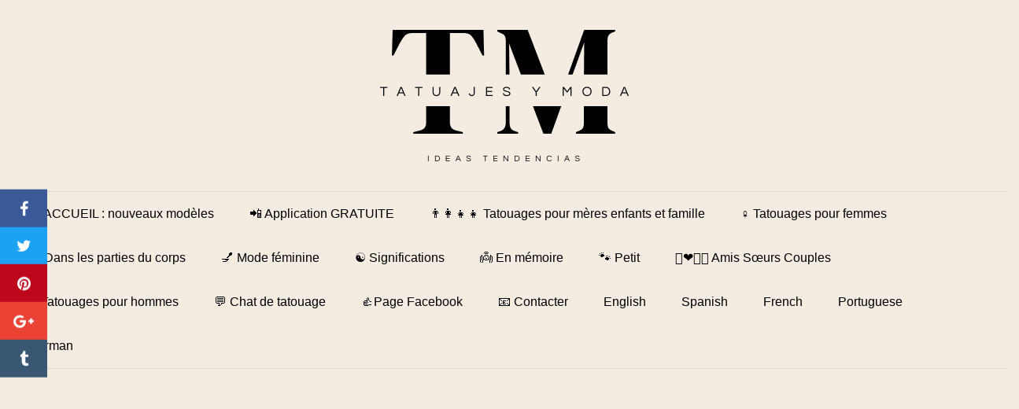

--- FILE ---
content_type: text/html; charset=UTF-8
request_url: https://tatuajesymoda.com/fr/etiqueter/encre-blanche/
body_size: 23766
content:
<!DOCTYPE html>
<html lang="fr-FR">
<head><meta charset="UTF-8"><script>if(navigator.userAgent.match(/MSIE|Internet Explorer/i)||navigator.userAgent.match(/Trident\/7\..*?rv:11/i)){var href=document.location.href;if(!href.match(/[?&]nowprocket/)){if(href.indexOf("?")==-1){if(href.indexOf("#")==-1){document.location.href=href+"?nowprocket=1"}else{document.location.href=href.replace("#","?nowprocket=1#")}}else{if(href.indexOf("#")==-1){document.location.href=href+"&nowprocket=1"}else{document.location.href=href.replace("#","&nowprocket=1#")}}}}</script><script>class RocketLazyLoadScripts{constructor(){this.triggerEvents=["keydown","mousedown","mousemove","touchmove","touchstart","touchend","wheel"],this.userEventHandler=this._triggerListener.bind(this),this.touchStartHandler=this._onTouchStart.bind(this),this.touchMoveHandler=this._onTouchMove.bind(this),this.touchEndHandler=this._onTouchEnd.bind(this),this.clickHandler=this._onClick.bind(this),this.interceptedClicks=[],window.addEventListener("pageshow",(e=>{this.persisted=e.persisted})),window.addEventListener("DOMContentLoaded",(()=>{this._preconnect3rdParties()})),this.delayedScripts={normal:[],async:[],defer:[]},this.allJQueries=[]}_addUserInteractionListener(e){document.hidden?e._triggerListener():(this.triggerEvents.forEach((t=>window.addEventListener(t,e.userEventHandler,{passive:!0}))),window.addEventListener("touchstart",e.touchStartHandler,{passive:!0}),window.addEventListener("mousedown",e.touchStartHandler),document.addEventListener("visibilitychange",e.userEventHandler))}_removeUserInteractionListener(){this.triggerEvents.forEach((e=>window.removeEventListener(e,this.userEventHandler,{passive:!0}))),document.removeEventListener("visibilitychange",this.userEventHandler)}_onTouchStart(e){"HTML"!==e.target.tagName&&(window.addEventListener("touchend",this.touchEndHandler),window.addEventListener("mouseup",this.touchEndHandler),window.addEventListener("touchmove",this.touchMoveHandler,{passive:!0}),window.addEventListener("mousemove",this.touchMoveHandler),e.target.addEventListener("click",this.clickHandler),this._renameDOMAttribute(e.target,"onclick","rocket-onclick"))}_onTouchMove(e){window.removeEventListener("touchend",this.touchEndHandler),window.removeEventListener("mouseup",this.touchEndHandler),window.removeEventListener("touchmove",this.touchMoveHandler,{passive:!0}),window.removeEventListener("mousemove",this.touchMoveHandler),e.target.removeEventListener("click",this.clickHandler),this._renameDOMAttribute(e.target,"rocket-onclick","onclick")}_onTouchEnd(e){window.removeEventListener("touchend",this.touchEndHandler),window.removeEventListener("mouseup",this.touchEndHandler),window.removeEventListener("touchmove",this.touchMoveHandler,{passive:!0}),window.removeEventListener("mousemove",this.touchMoveHandler)}_onClick(e){e.target.removeEventListener("click",this.clickHandler),this._renameDOMAttribute(e.target,"rocket-onclick","onclick"),this.interceptedClicks.push(e),e.preventDefault(),e.stopPropagation(),e.stopImmediatePropagation()}_replayClicks(){window.removeEventListener("touchstart",this.touchStartHandler,{passive:!0}),window.removeEventListener("mousedown",this.touchStartHandler),this.interceptedClicks.forEach((e=>{e.target.dispatchEvent(new MouseEvent("click",{view:e.view,bubbles:!0,cancelable:!0}))}))}_renameDOMAttribute(e,t,n){e.hasAttribute&&e.hasAttribute(t)&&(event.target.setAttribute(n,event.target.getAttribute(t)),event.target.removeAttribute(t))}_triggerListener(){this._removeUserInteractionListener(this),"loading"===document.readyState?document.addEventListener("DOMContentLoaded",this._loadEverythingNow.bind(this)):this._loadEverythingNow()}_preconnect3rdParties(){let e=[];document.querySelectorAll("script[type=rocketlazyloadscript]").forEach((t=>{if(t.hasAttribute("src")){const n=new URL(t.src).origin;n!==location.origin&&e.push({src:n,crossOrigin:t.crossOrigin||"module"===t.getAttribute("data-rocket-type")})}})),e=[...new Map(e.map((e=>[JSON.stringify(e),e]))).values()],this._batchInjectResourceHints(e,"preconnect")}async _loadEverythingNow(){this.lastBreath=Date.now(),this._delayEventListeners(),this._delayJQueryReady(this),this._handleDocumentWrite(),this._registerAllDelayedScripts(),this._preloadAllScripts(),await this._loadScriptsFromList(this.delayedScripts.normal),await this._loadScriptsFromList(this.delayedScripts.defer),await this._loadScriptsFromList(this.delayedScripts.async);try{await this._triggerDOMContentLoaded(),await this._triggerWindowLoad()}catch(e){}window.dispatchEvent(new Event("rocket-allScriptsLoaded")),this._replayClicks()}_registerAllDelayedScripts(){document.querySelectorAll("script[type=rocketlazyloadscript]").forEach((e=>{e.hasAttribute("src")?e.hasAttribute("async")&&!1!==e.async?this.delayedScripts.async.push(e):e.hasAttribute("defer")&&!1!==e.defer||"module"===e.getAttribute("data-rocket-type")?this.delayedScripts.defer.push(e):this.delayedScripts.normal.push(e):this.delayedScripts.normal.push(e)}))}async _transformScript(e){return await this._littleBreath(),new Promise((t=>{const n=document.createElement("script");[...e.attributes].forEach((e=>{let t=e.nodeName;"type"!==t&&("data-rocket-type"===t&&(t="type"),n.setAttribute(t,e.nodeValue))})),e.hasAttribute("src")?(n.addEventListener("load",t),n.addEventListener("error",t)):(n.text=e.text,t());try{e.parentNode.replaceChild(n,e)}catch(e){t()}}))}async _loadScriptsFromList(e){const t=e.shift();return t?(await this._transformScript(t),this._loadScriptsFromList(e)):Promise.resolve()}_preloadAllScripts(){this._batchInjectResourceHints([...this.delayedScripts.normal,...this.delayedScripts.defer,...this.delayedScripts.async],"preload")}_batchInjectResourceHints(e,t){var n=document.createDocumentFragment();e.forEach((e=>{if(e.src){const i=document.createElement("link");i.href=e.src,i.rel=t,"preconnect"!==t&&(i.as="script"),e.getAttribute&&"module"===e.getAttribute("data-rocket-type")&&(i.crossOrigin=!0),e.crossOrigin&&(i.crossOrigin=e.crossOrigin),n.appendChild(i)}})),document.head.appendChild(n)}_delayEventListeners(){let e={};function t(t,n){!function(t){function n(n){return e[t].eventsToRewrite.indexOf(n)>=0?"rocket-"+n:n}e[t]||(e[t]={originalFunctions:{add:t.addEventListener,remove:t.removeEventListener},eventsToRewrite:[]},t.addEventListener=function(){arguments[0]=n(arguments[0]),e[t].originalFunctions.add.apply(t,arguments)},t.removeEventListener=function(){arguments[0]=n(arguments[0]),e[t].originalFunctions.remove.apply(t,arguments)})}(t),e[t].eventsToRewrite.push(n)}function n(e,t){let n=e[t];Object.defineProperty(e,t,{get:()=>n||function(){},set(i){e["rocket"+t]=n=i}})}t(document,"DOMContentLoaded"),t(window,"DOMContentLoaded"),t(window,"load"),t(window,"pageshow"),t(document,"readystatechange"),n(document,"onreadystatechange"),n(window,"onload"),n(window,"onpageshow")}_delayJQueryReady(e){let t=window.jQuery;Object.defineProperty(window,"jQuery",{get:()=>t,set(n){if(n&&n.fn&&!e.allJQueries.includes(n)){n.fn.ready=n.fn.init.prototype.ready=function(t){e.domReadyFired?t.bind(document)(n):document.addEventListener("rocket-DOMContentLoaded",(()=>t.bind(document)(n)))};const t=n.fn.on;n.fn.on=n.fn.init.prototype.on=function(){if(this[0]===window){function e(e){return e.split(" ").map((e=>"load"===e||0===e.indexOf("load.")?"rocket-jquery-load":e)).join(" ")}"string"==typeof arguments[0]||arguments[0]instanceof String?arguments[0]=e(arguments[0]):"object"==typeof arguments[0]&&Object.keys(arguments[0]).forEach((t=>{delete Object.assign(arguments[0],{[e(t)]:arguments[0][t]})[t]}))}return t.apply(this,arguments),this},e.allJQueries.push(n)}t=n}})}async _triggerDOMContentLoaded(){this.domReadyFired=!0,await this._littleBreath(),document.dispatchEvent(new Event("rocket-DOMContentLoaded")),await this._littleBreath(),window.dispatchEvent(new Event("rocket-DOMContentLoaded")),await this._littleBreath(),document.dispatchEvent(new Event("rocket-readystatechange")),await this._littleBreath(),document.rocketonreadystatechange&&document.rocketonreadystatechange()}async _triggerWindowLoad(){await this._littleBreath(),window.dispatchEvent(new Event("rocket-load")),await this._littleBreath(),window.rocketonload&&window.rocketonload(),await this._littleBreath(),this.allJQueries.forEach((e=>e(window).trigger("rocket-jquery-load"))),await this._littleBreath();const e=new Event("rocket-pageshow");e.persisted=this.persisted,window.dispatchEvent(e),await this._littleBreath(),window.rocketonpageshow&&window.rocketonpageshow({persisted:this.persisted})}_handleDocumentWrite(){const e=new Map;document.write=document.writeln=function(t){const n=document.currentScript,i=document.createRange(),r=n.parentElement;let o=e.get(n);void 0===o&&(o=n.nextSibling,e.set(n,o));const s=document.createDocumentFragment();i.setStart(s,0),s.appendChild(i.createContextualFragment(t)),r.insertBefore(s,o)}}async _littleBreath(){Date.now()-this.lastBreath>45&&(await this._requestAnimFrame(),this.lastBreath=Date.now())}async _requestAnimFrame(){return document.hidden?new Promise((e=>setTimeout(e))):new Promise((e=>requestAnimationFrame(e)))}static run(){const e=new RocketLazyLoadScripts;e._addUserInteractionListener(e)}}RocketLazyLoadScripts.run();</script>
	
	<meta name="viewport" content="width=device-width, initial-scale=1">
	<link rel="profile" href="https://gmpg.org/xfn/11">	
	
	<!-- Google Tag Manager POR MI TAG MANAGER PARA CAPTURAR EVENTOS CON TAG MANAGER AGREGAR AQUI LO QUE ESTA EN KEEP DEL TAG MANAGER SCRIPT 1-->
		
	<!-- End Google Tag Manager -->
	
	<meta name='robots' content='index, follow, max-image-preview:large, max-snippet:-1, max-video-preview:-1' />

	<!-- This site is optimized with the Yoast SEO plugin v20.7 - https://yoast.com/wordpress/plugins/seo/ -->
	<title>Tatuajes e Ideas Originales 2025 【Tinta Blanca 】🥇</title><style id="rocket-critical-css">ul{box-sizing:border-box}:root{--wp--preset--font-size--normal:16px;--wp--preset--font-size--huge:42px}.screen-reader-text{clip:rect(1px,1px,1px,1px);word-wrap:normal!important;border:0;-webkit-clip-path:inset(50%);clip-path:inset(50%);height:1px;margin:-1px;overflow:hidden;padding:0;position:absolute;width:1px}html{-webkit-box-sizing:border-box;box-sizing:border-box}*,*:before,*:after{-webkit-box-sizing:inherit;box-sizing:inherit}*{margin:0;padding:0;outline:0;-webkit-overflow-scrolling:touch}iframe,img{vertical-align:middle;max-width:100%}img{height:auto}a{outline:0}i{font-style:italic}html{font-size:16px;-ms-overflow-style:scrollbar}body{font-family:-apple-system,BlinkMacSystemFont,"Segoe UI",Roboto,"Helvetica Neue",Arial,sans-serif,"Apple Color Emoji","Segoe UI Emoji","Segoe UI Symbol";font-size:1rem;color:#333;line-height:1.5;word-wrap:break-word;overflow-x:hidden;background-color:white}input,button{font-family:inherit;font-size:inherit;line-height:inherit}.flex{-webkit-box-sizing:border-box;box-sizing:border-box;display:-webkit-box;display:-ms-flexbox;display:flex;-webkit-box-flex:0;-ms-flex:0 1 auto;flex:0 1 auto;-webkit-box-orient:horizontal;-webkit-box-direction:normal;-ms-flex-direction:row;flex-direction:row;-ms-flex-wrap:wrap;flex-wrap:wrap}.flex-fluid{margin-right:-1rem;margin-left:-1rem}a{color:#0275d8;text-decoration:none}h1,h2{font-family:-apple-system,BlinkMacSystemFont,"Segoe UI",Roboto,"Helvetica Neue",Arial,sans-serif,"Apple Color Emoji","Segoe UI Emoji","Segoe UI Symbol";font-weight:700;line-height:1.25;color:#111;text-rendering:optimizeLegibility;margin-bottom:1rem;margin-top:2.5rem}.title{font-family:-apple-system,BlinkMacSystemFont,"Segoe UI",Roboto,"Helvetica Neue",Arial,sans-serif,"Apple Color Emoji","Segoe UI Emoji","Segoe UI Symbol"}h1{font-size:3rem}h2{font-size:2.25rem}p,ul{margin-bottom:1.5rem;font-size:1.125rem}ul{padding-left:2rem}ul li{margin-bottom:1rem}.container{max-width:100%;width:48rem;margin:0 auto;padding:0 1rem}.site-header{min-height:56px;padding:0;color:#000;font-family:-apple-system,BlinkMacSystemFont,"Segoe UI",Roboto,"Helvetica Neue",Arial,sans-serif,"Apple Color Emoji","Segoe UI Emoji","Segoe UI Symbol";font-size:1rem;background-color:#fff;border-bottom:1px solid #dbdbdb;display:-webkit-box;display:-ms-flexbox;display:flex;-webkit-box-align:center;-ms-flex-align:center;align-items:center}.site-header .container{display:-webkit-box;display:-ms-flexbox;display:flex;-webkit-box-align:center;-ms-flex-align:center;align-items:center;padding:0 1rem}.site-header a{color:#000;display:block;text-decoration:none;line-height:1}.site-navbar,.site-trigger{display:inline-block}.site-navbar-right,.site-trigger{margin-left:auto!important}.site-nav-trigger{position:relative;display:block;width:24px;height:28px;overflow:hidden;white-space:nowrap;color:transparent;z-index:3}.site-nav-trigger span{position:absolute;top:50%;right:0;display:inline-block;height:3px;width:24px;background:#000}.site-nav-trigger span:before,.site-nav-trigger span:after{content:'';height:3px;width:24px;background:#000;position:absolute;-webkit-backface-visibility:hidden;backface-visibility:hidden;right:0}.site-nav-trigger span:before{top:-6px}.site-nav-trigger span:after{top:6px}.site-navbar{display:none}.site-navbar ul{list-style-type:none;margin:0;padding:0}.site-navbar ul li{padding-bottom:0;display:inline-block;margin-bottom:0}.site-navbar ul li a{display:block;padding:1.25rem;font-size:1rem}.site-overlay{display:none}@media (min-width:1040px){.site-header{margin-bottom:0rem}.center-navbar .site-navbar{margin:0 auto}.site-navbar{display:block}.site-navbar ul li a{display:inline-block}.site-trigger{display:none}}@media (max-width:1040px){.site-navbar{position:fixed;display:-webkit-box;display:-ms-flexbox;display:flex;bottom:9rem;right:1rem;width:200px;-webkit-transform:translateX(300px);transform:translateX(300px);z-index:100000000;opacity:1;max-height:400px;overflow-y:scroll;border-radius:10px}.site-navbar ul{width:100%;bottom:0;background:white}.site-navbar ul li{width:100%;border-bottom:1px solid #eee}.site-navbar ul li a{color:black;background:transparent}.site-navbar>ul>li>a{font-weight:bold;padding:0.75rem;background:white}}@media (max-width:1040px){.site-header.with-header{min-height:0;border:none}.site-header.with-header .site-trigger{margin:0 auto;position:fixed;display:block;bottom:4rem;right:1.5rem;z-index:1000000000;width:64px;height:64px;border:0;border-radius:50%;opacity:1;padding:1rem;-webkit-box-shadow:0px 5px 10px 0px rgba(0,0,0,0.5);box-shadow:0px 5px 10px 0px rgba(0,0,0,0.5);background-color:white;display:block}.site-header.with-header .site-trigger a{color:black}.site-header.with-header .site-trigger .site-nav-trigger{margin:0 auto}.site-header.with-header .site-trigger span{background-color:#252525;height:5px}.site-header.with-header .site-trigger span:before,.site-header.with-header .site-trigger span:after{background-color:#252525;height:5px}.site-header.with-header .site-trigger span:before{top:-8px}.site-header.with-header .site-trigger span:after{top:8px}}.default-header{width:100%;padding:2rem 0;padding-bottom:0}.default-header .title{position:relative;font-weight:700;color:black;font-size:2.75rem;margin-top:0;margin-bottom:0}.default-header .container{position:relative}.entry-item{padding:1rem;width:100%;-ms-flex-preferred-size:100%;flex-basis:100%;max-width:100%}.entry-item img{width:100%}.entry-item .entry-header{margin:0;clear:both}@media (min-width:25.875rem){.entry-item{-ms-flex-preferred-size:50%;flex-basis:50%;max-width:50%}}@media (min-width:48rem){.column-third{-ms-flex-preferred-size:33.33333333%;flex-basis:33.33333333%;max-width:33.33333333%}}label{display:inline-block;font-size:1rem;font-weight:bold}input[type="checkbox"]{height:1rem;width:1rem;position:relative;top:3px}.entry-social{display:-webkit-box;display:-ms-flexbox;display:flex;-ms-flex-wrap:wrap;flex-wrap:wrap;margin-bottom:1rem}.social{background-color:#757575;color:white;font-size:1.25rem;padding:0.5rem;text-align:center;text-decoration:none;width:64px;margin-right:4px}.social:last-child{margin-right:0}@font-face{font-display:swap;font-family:'FontAwesome';src:url(https://tatuajesymoda.com/wp-content/themes/orbital/assets/fonts/fontawesome-webfont.eot);src:url(https://tatuajesymoda.com/wp-content/themes/orbital/assets/fonts/fontawesome-webfont.eot?#iefix) format("embedded-opentype"),url(https://tatuajesymoda.com/wp-content/themes/orbital/assets/fonts/fontawesome-webfont.woff) format("woff"),url(https://tatuajesymoda.com/wp-content/themes/orbital/assets/fonts/fontawesome-webfont.ttf) format("truetype"),url(https://tatuajesymoda.com/wp-content/themes/orbital/assets/fonts/fontawesome-webfont.svg) format("svg");font-weight:normal;font-style:normal}.social:before{display:inline-block;font-family:"FontAwesome";vertical-align:middle;-webkit-font-smoothing:antialiased;-moz-osx-font-smoothing:grayscale}.social-facebook:before{content:"\f09a"}.social-twitter:before{content:"\f099"}.social-google:before{content:"\f0d5"}.social-pinterest:before{content:"\f0d2"}.social-tumblr:before{content:"\f173"}.social-whatsapp:before{content:"\f232"}.social-sticky{top:0;margin-bottom:0;position:fixed;z-index:2000;width:100%}.social-sticky .social{margin:0;width:100%;-webkit-box-flex:1;-ms-flex:1;flex:1}.social-sticky.social-left{-webkit-box-orient:vertical;-webkit-box-direction:normal;-ms-flex-direction:column;flex-direction:column;top:50%;-webkit-transform:translateY(-50%);transform:translateY(-50%);max-width:60px}.social-sticky.social-bottom{top:auto;bottom:0}@media (min-width:768px){.social-sticky.social-bottom.social-center{-webkit-box-pack:center;-ms-flex-pack:center;justify-content:center}.social-sticky.social-bottom.social-center .social{max-width:64px;-webkit-box-flex:0;-ms-flex:none;flex:none}}@media (min-width:1024px){.entry-social.mobile{display:none}}@media (max-width:1024px){.entry-social.desktop{display:none}}.social-facebook{background-color:#3B5998}.social-twitter{background-color:#1DA1F2}.social-google{background-color:#EA4335}.social-pinterest{background-color:#BD081C}.social-tumblr{background-color:#395773}.social-whatsapp{background-color:#34AF23}@media (min-width:1024px){.social-whatsapp{display:none}}.screen-reader-text{clip:rect(1px,1px,1px,1px);position:absolute!important;height:1px;width:1px;overflow:hidden}.header-image{padding:2rem;text-align:center;border-bottom:1px solid #dbdbdb}.header-image a{display:block}.site-main{padding-bottom:2rem}#content-wrapper{padding:1rem;background-color:white}.entry-content{-ms-flex-preferred-size:100%;flex-basis:100%;max-width:100%}.no-sidebar .entry-content{-ms-flex-preferred-size:100%;flex-basis:100%;max-width:100%}.entry-header .wp-post-image{width:100%;margin-bottom:.5rem;border:1px solid #eee}.entry-content{max-width:100%;position:relative}.banner{max-width:100%;width:100%;margin:1rem auto 25px auto;padding:0;text-align:center;display:block;clear:both}.banner>div{margin:0 auto}.banner .center{text-align:center;margin:0 auto}.banner .fluid{width:100%}@media (max-width:48rem){.desktop{display:none}}@media (min-width:48rem){.mobile{display:none}}</style><link rel="preload" href="https://tatuajesymoda.com/wp-content/cache/min/1/c196df677b5e5df805960bb315c7a636.css" data-rocket-async="style" as="style" onload="this.onload=null;this.rel='stylesheet'" onerror="this.removeAttribute('data-rocket-async')"  media="all" data-minify="1" />
	<meta name="description" content="Guide complet du tatouage : parties du corps, hommes, femmes, petit tatouage, signification, mis à jour en 2025. Cliquez ici ! 【Le meilleur site de tatouage】" />
	<link rel="canonical" href="https://tatuajesymoda.com/fr/etiqueter/encre-blanche/" />
	<meta property="og:locale" content="fr_FR" />
	<meta property="og:type" content="article" />
	<meta property="og:title" content="Tatuajes e Ideas Originales 2025 【Tinta Blanca 】🥇" />
	<meta property="og:description" content="Guide complet du tatouage : parties du corps, hommes, femmes, petit tatouage, signification, mis à jour en 2025. Cliquez ici ! 【Le meilleur site de tatouage】" />
	<meta property="og:url" content="https://tatuajesymoda.com/fr/etiqueter/encre-blanche/" />
	<meta property="og:site_name" content="Tendances des tatouages et des idées de mode" />
	<meta property="og:image" content="https://tatuajesymoda.com/wp-content/uploads/Tatuajes-de-Mujeres-y-Significados.jpg" />
	<meta property="og:image:width" content="1000" />
	<meta property="og:image:height" content="520" />
	<meta property="og:image:type" content="image/jpeg" />
	<meta name="twitter:card" content="summary_large_image" />
	<script type="application/ld+json" class="yoast-schema-graph">{
    "@context": "https:\/\/schema.org",
    "@graph": [
        {
            "@type": "CollectionPage",
            "@id": "https:\/\/tatuajesymoda.com\/tag\/tinta-blanca\/",
            "url": "https:\/\/tatuajesymoda.com\/tag\/tinta-blanca\/",
            "name": "Tatuajes e Ideas Originales 2025 \u3010Tinta Blanca \u3011\ud83e\udd47",
            "isPartOf": {
                "@id": "https:\/\/tatuajesymoda.com\/#website"
            },
            "primaryImageOfPage": {
                "@id": "https:\/\/tatuajesymoda.com\/tag\/tinta-blanca\/#primaryimage"
            },
            "image": {
                "@id": "https:\/\/tatuajesymoda.com\/tag\/tinta-blanca\/#primaryimage"
            },
            "thumbnailUrl": "https:\/\/tatuajesymoda.com\/wp-content\/uploads\/2021\/07\/Collage-Tatuajes-con-Tinta-Blanca-en-Piel-Morena-y-Piel-Blanca.jpg",
            "description": "Guide complet du tatouage\u00a0: parties du corps, hommes, femmes, petit tatouage, signification, mis \u00e0 jour en 2025. Cliquez ici\u00a0! \u3010Le meilleur site de tatouage\u3011",
            "breadcrumb": {
                "@id": "https:\/\/tatuajesymoda.com\/tag\/tinta-blanca\/#breadcrumb"
            },
            "inLanguage": "fr-FR"
        },
        {
            "@type": "ImageObject",
            "inLanguage": "fr-FR",
            "@id": "https:\/\/tatuajesymoda.com\/tag\/tinta-blanca\/#primaryimage",
            "url": "https:\/\/tatuajesymoda.com\/wp-content\/uploads\/2021\/07\/Collage-Tatuajes-con-Tinta-Blanca-en-Piel-Morena-y-Piel-Blanca.jpg",
            "contentUrl": "https:\/\/tatuajesymoda.com\/wp-content\/uploads\/2021\/07\/Collage-Tatuajes-con-Tinta-Blanca-en-Piel-Morena-y-Piel-Blanca.jpg",
            "width": 1000,
            "height": 500,
            "caption": "Collage Tatuajes con Tinta Blanca en Piel Morena y Piel Blanca"
        },
        {
            "@type": "BreadcrumbList",
            "@id": "https:\/\/tatuajesymoda.com\/tag\/tinta-blanca\/#breadcrumb",
            "itemListElement": [
                {
                    "@type": "ListItem",
                    "position": 1,
                    "name": "Page de garde",
                    "item": "https:\/\/tatuajesymoda.com\/"
                },
                {
                    "@type": "ListItem",
                    "position": 2,
                    "name": "Encre blanche"
                }
            ]
        },
        {
            "@type": "WebSite",
            "@id": "https:\/\/tatuajesymoda.com\/#website",
            "url": "https:\/\/tatuajesymoda.com\/",
            "name": "Tendances des tatouages et des id\u00e9es de mode",
            "description": "Id\u00e9es et Tendances de \u00a9 Tatouages et Mode (2007 - 2023)",
            "publisher": {
                "@id": "https:\/\/tatuajesymoda.com\/#organization"
            },
            "potentialAction": [
                {
                    "@type": "SearchAction",
                    "target": {
                        "@type": "EntryPoint",
                        "urlTemplate": "https:\/\/tatuajesymoda.com\/?s={search_term_string}"
                    },
                    "query-input": "required name=search_term_string"
                }
            ],
            "inLanguage": "fr-FR"
        },
        {
            "@type": "Organization",
            "@id": "https:\/\/tatuajesymoda.com\/#organization",
            "name": "Tatouages et mode",
            "url": "https:\/\/tatuajesymoda.com\/",
            "logo": {
                "@type": "ImageObject",
                "inLanguage": "fr-FR",
                "@id": "https:\/\/tatuajesymoda.com\/#\/schema\/logo\/image\/",
                "url": "https:\/\/tatuajesymoda.com\/wp-content\/uploads\/2023\/03\/cropped-Logo-Tatuajes-y-Moda-Revista.png",
                "contentUrl": "https:\/\/tatuajesymoda.com\/wp-content\/uploads\/2023\/03\/cropped-Logo-Tatuajes-y-Moda-Revista.png",
                "width": 332,
                "height": 179,
                "caption": "Tatuajes y Moda"
            },
            "image": {
                "@id": "https:\/\/tatuajesymoda.com\/#\/schema\/logo\/image\/"
            },
            "sameAs": [
                "https:\/\/www.facebook.com\/TatuajesyModaTattoos"
            ]
        },
        false
    ]
}</script>
	<!-- / Yoast SEO plugin. -->


<link rel="alternate" type="application/rss+xml" title="Tatuajes y Moda Ideas Tendencias &raquo; Flux" href="https://tatuajesymoda.com/fr/feed/" />
<link rel="alternate" type="application/rss+xml" title="Tatuajes y Moda Ideas Tendencias &raquo; Flux des commentaires" href="https://tatuajesymoda.com/fr/comments/feed/" />
<link rel="alternate" type="application/rss+xml" title="Tatuajes y Moda Ideas Tendencias &raquo; Flux de l’étiquette Tinta Blanca" href="https://tatuajesymoda.com/fr/etiqueter/encre-blanche/feed/" />


<style id='global-styles-inline-css' type='text/css'>
body{--wp--preset--color--black: #000000;--wp--preset--color--cyan-bluish-gray: #abb8c3;--wp--preset--color--white: #ffffff;--wp--preset--color--pale-pink: #f78da7;--wp--preset--color--vivid-red: #cf2e2e;--wp--preset--color--luminous-vivid-orange: #ff6900;--wp--preset--color--luminous-vivid-amber: #fcb900;--wp--preset--color--light-green-cyan: #7bdcb5;--wp--preset--color--vivid-green-cyan: #00d084;--wp--preset--color--pale-cyan-blue: #8ed1fc;--wp--preset--color--vivid-cyan-blue: #0693e3;--wp--preset--color--vivid-purple: #9b51e0;--wp--preset--gradient--vivid-cyan-blue-to-vivid-purple: linear-gradient(135deg,rgba(6,147,227,1) 0%,rgb(155,81,224) 100%);--wp--preset--gradient--light-green-cyan-to-vivid-green-cyan: linear-gradient(135deg,rgb(122,220,180) 0%,rgb(0,208,130) 100%);--wp--preset--gradient--luminous-vivid-amber-to-luminous-vivid-orange: linear-gradient(135deg,rgba(252,185,0,1) 0%,rgba(255,105,0,1) 100%);--wp--preset--gradient--luminous-vivid-orange-to-vivid-red: linear-gradient(135deg,rgba(255,105,0,1) 0%,rgb(207,46,46) 100%);--wp--preset--gradient--very-light-gray-to-cyan-bluish-gray: linear-gradient(135deg,rgb(238,238,238) 0%,rgb(169,184,195) 100%);--wp--preset--gradient--cool-to-warm-spectrum: linear-gradient(135deg,rgb(74,234,220) 0%,rgb(151,120,209) 20%,rgb(207,42,186) 40%,rgb(238,44,130) 60%,rgb(251,105,98) 80%,rgb(254,248,76) 100%);--wp--preset--gradient--blush-light-purple: linear-gradient(135deg,rgb(255,206,236) 0%,rgb(152,150,240) 100%);--wp--preset--gradient--blush-bordeaux: linear-gradient(135deg,rgb(254,205,165) 0%,rgb(254,45,45) 50%,rgb(107,0,62) 100%);--wp--preset--gradient--luminous-dusk: linear-gradient(135deg,rgb(255,203,112) 0%,rgb(199,81,192) 50%,rgb(65,88,208) 100%);--wp--preset--gradient--pale-ocean: linear-gradient(135deg,rgb(255,245,203) 0%,rgb(182,227,212) 50%,rgb(51,167,181) 100%);--wp--preset--gradient--electric-grass: linear-gradient(135deg,rgb(202,248,128) 0%,rgb(113,206,126) 100%);--wp--preset--gradient--midnight: linear-gradient(135deg,rgb(2,3,129) 0%,rgb(40,116,252) 100%);--wp--preset--duotone--dark-grayscale: url('#wp-duotone-dark-grayscale');--wp--preset--duotone--grayscale: url('#wp-duotone-grayscale');--wp--preset--duotone--purple-yellow: url('#wp-duotone-purple-yellow');--wp--preset--duotone--blue-red: url('#wp-duotone-blue-red');--wp--preset--duotone--midnight: url('#wp-duotone-midnight');--wp--preset--duotone--magenta-yellow: url('#wp-duotone-magenta-yellow');--wp--preset--duotone--purple-green: url('#wp-duotone-purple-green');--wp--preset--duotone--blue-orange: url('#wp-duotone-blue-orange');--wp--preset--font-size--small: 13px;--wp--preset--font-size--medium: 20px;--wp--preset--font-size--large: 36px;--wp--preset--font-size--x-large: 42px;--wp--preset--spacing--20: 0.44rem;--wp--preset--spacing--30: 0.67rem;--wp--preset--spacing--40: 1rem;--wp--preset--spacing--50: 1.5rem;--wp--preset--spacing--60: 2.25rem;--wp--preset--spacing--70: 3.38rem;--wp--preset--spacing--80: 5.06rem;--wp--preset--shadow--natural: 6px 6px 9px rgba(0, 0, 0, 0.2);--wp--preset--shadow--deep: 12px 12px 50px rgba(0, 0, 0, 0.4);--wp--preset--shadow--sharp: 6px 6px 0px rgba(0, 0, 0, 0.2);--wp--preset--shadow--outlined: 6px 6px 0px -3px rgba(255, 255, 255, 1), 6px 6px rgba(0, 0, 0, 1);--wp--preset--shadow--crisp: 6px 6px 0px rgba(0, 0, 0, 1);}:where(.is-layout-flex){gap: 0.5em;}body .is-layout-flow > .alignleft{float: left;margin-inline-start: 0;margin-inline-end: 2em;}body .is-layout-flow > .alignright{float: right;margin-inline-start: 2em;margin-inline-end: 0;}body .is-layout-flow > .aligncenter{margin-left: auto !important;margin-right: auto !important;}body .is-layout-constrained > .alignleft{float: left;margin-inline-start: 0;margin-inline-end: 2em;}body .is-layout-constrained > .alignright{float: right;margin-inline-start: 2em;margin-inline-end: 0;}body .is-layout-constrained > .aligncenter{margin-left: auto !important;margin-right: auto !important;}body .is-layout-constrained > :where(:not(.alignleft):not(.alignright):not(.alignfull)){max-width: var(--wp--style--global--content-size);margin-left: auto !important;margin-right: auto !important;}body .is-layout-constrained > .alignwide{max-width: var(--wp--style--global--wide-size);}body .is-layout-flex{display: flex;}body .is-layout-flex{flex-wrap: wrap;align-items: center;}body .is-layout-flex > *{margin: 0;}:where(.wp-block-columns.is-layout-flex){gap: 2em;}.has-black-color{color: var(--wp--preset--color--black) !important;}.has-cyan-bluish-gray-color{color: var(--wp--preset--color--cyan-bluish-gray) !important;}.has-white-color{color: var(--wp--preset--color--white) !important;}.has-pale-pink-color{color: var(--wp--preset--color--pale-pink) !important;}.has-vivid-red-color{color: var(--wp--preset--color--vivid-red) !important;}.has-luminous-vivid-orange-color{color: var(--wp--preset--color--luminous-vivid-orange) !important;}.has-luminous-vivid-amber-color{color: var(--wp--preset--color--luminous-vivid-amber) !important;}.has-light-green-cyan-color{color: var(--wp--preset--color--light-green-cyan) !important;}.has-vivid-green-cyan-color{color: var(--wp--preset--color--vivid-green-cyan) !important;}.has-pale-cyan-blue-color{color: var(--wp--preset--color--pale-cyan-blue) !important;}.has-vivid-cyan-blue-color{color: var(--wp--preset--color--vivid-cyan-blue) !important;}.has-vivid-purple-color{color: var(--wp--preset--color--vivid-purple) !important;}.has-black-background-color{background-color: var(--wp--preset--color--black) !important;}.has-cyan-bluish-gray-background-color{background-color: var(--wp--preset--color--cyan-bluish-gray) !important;}.has-white-background-color{background-color: var(--wp--preset--color--white) !important;}.has-pale-pink-background-color{background-color: var(--wp--preset--color--pale-pink) !important;}.has-vivid-red-background-color{background-color: var(--wp--preset--color--vivid-red) !important;}.has-luminous-vivid-orange-background-color{background-color: var(--wp--preset--color--luminous-vivid-orange) !important;}.has-luminous-vivid-amber-background-color{background-color: var(--wp--preset--color--luminous-vivid-amber) !important;}.has-light-green-cyan-background-color{background-color: var(--wp--preset--color--light-green-cyan) !important;}.has-vivid-green-cyan-background-color{background-color: var(--wp--preset--color--vivid-green-cyan) !important;}.has-pale-cyan-blue-background-color{background-color: var(--wp--preset--color--pale-cyan-blue) !important;}.has-vivid-cyan-blue-background-color{background-color: var(--wp--preset--color--vivid-cyan-blue) !important;}.has-vivid-purple-background-color{background-color: var(--wp--preset--color--vivid-purple) !important;}.has-black-border-color{border-color: var(--wp--preset--color--black) !important;}.has-cyan-bluish-gray-border-color{border-color: var(--wp--preset--color--cyan-bluish-gray) !important;}.has-white-border-color{border-color: var(--wp--preset--color--white) !important;}.has-pale-pink-border-color{border-color: var(--wp--preset--color--pale-pink) !important;}.has-vivid-red-border-color{border-color: var(--wp--preset--color--vivid-red) !important;}.has-luminous-vivid-orange-border-color{border-color: var(--wp--preset--color--luminous-vivid-orange) !important;}.has-luminous-vivid-amber-border-color{border-color: var(--wp--preset--color--luminous-vivid-amber) !important;}.has-light-green-cyan-border-color{border-color: var(--wp--preset--color--light-green-cyan) !important;}.has-vivid-green-cyan-border-color{border-color: var(--wp--preset--color--vivid-green-cyan) !important;}.has-pale-cyan-blue-border-color{border-color: var(--wp--preset--color--pale-cyan-blue) !important;}.has-vivid-cyan-blue-border-color{border-color: var(--wp--preset--color--vivid-cyan-blue) !important;}.has-vivid-purple-border-color{border-color: var(--wp--preset--color--vivid-purple) !important;}.has-vivid-cyan-blue-to-vivid-purple-gradient-background{background: var(--wp--preset--gradient--vivid-cyan-blue-to-vivid-purple) !important;}.has-light-green-cyan-to-vivid-green-cyan-gradient-background{background: var(--wp--preset--gradient--light-green-cyan-to-vivid-green-cyan) !important;}.has-luminous-vivid-amber-to-luminous-vivid-orange-gradient-background{background: var(--wp--preset--gradient--luminous-vivid-amber-to-luminous-vivid-orange) !important;}.has-luminous-vivid-orange-to-vivid-red-gradient-background{background: var(--wp--preset--gradient--luminous-vivid-orange-to-vivid-red) !important;}.has-very-light-gray-to-cyan-bluish-gray-gradient-background{background: var(--wp--preset--gradient--very-light-gray-to-cyan-bluish-gray) !important;}.has-cool-to-warm-spectrum-gradient-background{background: var(--wp--preset--gradient--cool-to-warm-spectrum) !important;}.has-blush-light-purple-gradient-background{background: var(--wp--preset--gradient--blush-light-purple) !important;}.has-blush-bordeaux-gradient-background{background: var(--wp--preset--gradient--blush-bordeaux) !important;}.has-luminous-dusk-gradient-background{background: var(--wp--preset--gradient--luminous-dusk) !important;}.has-pale-ocean-gradient-background{background: var(--wp--preset--gradient--pale-ocean) !important;}.has-electric-grass-gradient-background{background: var(--wp--preset--gradient--electric-grass) !important;}.has-midnight-gradient-background{background: var(--wp--preset--gradient--midnight) !important;}.has-small-font-size{font-size: var(--wp--preset--font-size--small) !important;}.has-medium-font-size{font-size: var(--wp--preset--font-size--medium) !important;}.has-large-font-size{font-size: var(--wp--preset--font-size--large) !important;}.has-x-large-font-size{font-size: var(--wp--preset--font-size--x-large) !important;}
.wp-block-navigation a:where(:not(.wp-element-button)){color: inherit;}
:where(.wp-block-columns.is-layout-flex){gap: 2em;}
.wp-block-pullquote{font-size: 1.5em;line-height: 1.6;}
</style>



<script type="rocketlazyloadscript" data-rocket-type='text/javascript' src='https://tatuajesymoda.com/wp-includes/js/jquery/jquery.min.js?ver=3.6.4' id='jquery-core-js'></script>
<script type="rocketlazyloadscript" data-rocket-type='text/javascript' src='https://tatuajesymoda.com/wp-includes/js/jquery/jquery-migrate.min.js?ver=3.4.0' id='jquery-migrate-js'></script>
<link rel="EditURI" type="application/rsd+xml" title="RSD" href="https://tatuajesymoda.com/xmlrpc.php?rsd" />
<link rel="wlwmanifest" type="application/wlwmanifest+xml" href="https://tatuajesymoda.com/wp-includes/wlwmanifest.xml" />
<link rel="alternate" hreflang="es-ES" href="https://tatuajesymoda.com/tag/tinta-blanca/"/>
<link rel="alternate" hreflang="fr-FR" href="https://tatuajesymoda.com/fr/etiqueter/encre-blanche/"/>
<link rel="alternate" hreflang="en-US" href="https://tatuajesymoda.com/en/tag/white-ink/"/>
<link rel="alternate" hreflang="de-DE" href="https://tatuajesymoda.com/de/etikett/weise-tinte/"/>
<link rel="alternate" hreflang="pt-BR" href="https://tatuajesymoda.com/pt/marcacao/tinta-branca/"/>
<link rel="alternate" hreflang="it-IT" href="https://tatuajesymoda.com/it/etichetta/inchiostro-bianco/"/>
<link rel="alternate" hreflang="es" href="https://tatuajesymoda.com/tag/tinta-blanca/"/>
<link rel="alternate" hreflang="fr" href="https://tatuajesymoda.com/fr/etiqueter/encre-blanche/"/>
<link rel="alternate" hreflang="en" href="https://tatuajesymoda.com/en/tag/white-ink/"/>
<link rel="alternate" hreflang="de" href="https://tatuajesymoda.com/de/etikett/weise-tinte/"/>
<link rel="alternate" hreflang="pt" href="https://tatuajesymoda.com/pt/marcacao/tinta-branca/"/>
<link rel="alternate" hreflang="it" href="https://tatuajesymoda.com/it/etichetta/inchiostro-bianco/"/>
<link rel="alternate" hreflang="x-default" href="https://tatuajesymoda.com/tag/tinta-blanca/"/>
	<style>
		@media(min-width: 48rem){

			.container {
				width: 81.5rem;
			}

			.entry-content {
				max-width: 75%;
				flex-basis: 75%;
			}

			.entry-aside {
				max-width: 25%;
				flex-basis: 25%;
				order: 0;
				-ms-flex-order: 0;

			}

		}


					a {
				color: #2196f3;
			}

		

					.site-header {
				background-color: #f4ece0;
			}

		
					.site-header a {
				color: #000000;
			}

			.site-nav-trigger span:before, .site-nav-trigger span:after, .site-nav-trigger span {
				background-color: #000000;
			}

			@media(min-width: 1040px){
				.site-navbar .menu-item-has-children:after {
					border-color: #000000;
				}
			}
		

	</style>

		<style>
		</style>
<!-- ADSENSE -->
<script async src="https://pagead2.googlesyndication.com/pagead/js/adsbygoogle.js?client=ca-pub-1996437606002772"
     crossorigin="anonymous"></script>
<meta name="para verificar sitio en ingles" content="para verificar sitio en ingles" />

<!-- Google tag (gtag.js) -->
<script type="rocketlazyloadscript" async src="https://www.googletagmanager.com/gtag/js?id=G-4CK326PS6H"></script>
<script type="rocketlazyloadscript">
  window.dataLayer = window.dataLayer || [];
  function gtag(){dataLayer.push(arguments);}
  gtag('js', new Date());

  gtag('config', 'G-4CK326PS6H');
</script>

<!-- CLARITY -->
<script type="rocketlazyloadscript" data-rocket-type="text/javascript">
    (function(c,l,a,r,i,t,y){
        c[a]=c[a]||function(){(c[a].q=c[a].q||[]).push(arguments)};
        t=l.createElement(r);t.async=1;t.src="https://www.clarity.ms/tag/"+i;
        y=l.getElementsByTagName(r)[0];y.parentNode.insertBefore(t,y);
    })(window, document, "clarity", "script", "c50ksygdbs");
</script><style type="text/css" id="custom-background-css">
body.custom-background { background-color: #f4ece0; }
</style>
	<link rel="icon" href="https://tatuajesymoda.com/wp-content/uploads/2023/03/icon-tatuajes-y-moda-32x32-1.png" sizes="32x32" />
<link rel="icon" href="https://tatuajesymoda.com/wp-content/uploads/2023/03/icon-tatuajes-y-moda-32x32-1.png" sizes="192x192" />
<link rel="apple-touch-icon" href="https://tatuajesymoda.com/wp-content/uploads/2023/03/icon-tatuajes-y-moda-32x32-1.png" />
<meta name="msapplication-TileImage" content="https://tatuajesymoda.com/wp-content/uploads/2023/03/icon-tatuajes-y-moda-32x32-1.png" />
		<style type="text/css" id="wp-custom-css">
			.redes-fb::after {
    content: "\f082";
    font-family: FontAwesome;
    font-size: 2rem;
    display: inline-block;
    width: 100%;
    color: #1877f2;
    margin-right: 10px; 
}

.redes-yt::after {
    content: "\f167";
    font-family: FontAwesome;
    font-size: 2rem;
    display: inline-block;
    width: 100%;
    color: #ff0000;
    margin-right: 10px; 
}

.redes-tl::after {
    content: "\f2c6";
    font-family: FontAwesome;
    font-size: 2rem;
    display: inline-block;
    width: 100%;
    color: #0088cc;
}

.redes-wh::after {
    content: "\f232";
    font-family: FontAwesome;
    font-size: 2rem;
    display: inline-block;
    width: 100%;
    color: #25D366;
}

.redes-ig::after {
    content: "\f16d";
    font-family: FontAwesome;
    font-size: 2rem;
    display: inline-block;
    width: 100%;
    color: #d5303e;
}

.redes-fb, .redes-yt, .redes-ig, .redes-tl, .redes-wh {
    display: inline-block;
}
		</style>
		<noscript><style id="rocket-lazyload-nojs-css">.rll-youtube-player, [data-lazy-src]{display:none !important;}</style></noscript><script type="rocketlazyloadscript">
/*! loadCSS rel=preload polyfill. [c]2017 Filament Group, Inc. MIT License */
(function(w){"use strict";if(!w.loadCSS){w.loadCSS=function(){}}
var rp=loadCSS.relpreload={};rp.support=(function(){var ret;try{ret=w.document.createElement("link").relList.supports("preload")}catch(e){ret=!1}
return function(){return ret}})();rp.bindMediaToggle=function(link){var finalMedia=link.media||"all";function enableStylesheet(){link.media=finalMedia}
if(link.addEventListener){link.addEventListener("load",enableStylesheet)}else if(link.attachEvent){link.attachEvent("onload",enableStylesheet)}
setTimeout(function(){link.rel="stylesheet";link.media="only x"});setTimeout(enableStylesheet,3000)};rp.poly=function(){if(rp.support()){return}
var links=w.document.getElementsByTagName("link");for(var i=0;i<links.length;i++){var link=links[i];if(link.rel==="preload"&&link.getAttribute("as")==="style"&&!link.getAttribute("data-loadcss")){link.setAttribute("data-loadcss",!0);rp.bindMediaToggle(link)}}};if(!rp.support()){rp.poly();var run=w.setInterval(rp.poly,500);if(w.addEventListener){w.addEventListener("load",function(){rp.poly();w.clearInterval(run)})}else if(w.attachEvent){w.attachEvent("onload",function(){rp.poly();w.clearInterval(run)})}}
if(typeof exports!=="undefined"){exports.loadCSS=loadCSS}
else{w.loadCSS=loadCSS}}(typeof global!=="undefined"?global:this))
</script></head>
	
<body data-rsssl="1" class="archive tag tag-tinta-blanca tag-400 custom-background wp-custom-logo translatepress-fr_FR no-sidebar">
		
	
	<!-- Google Tag Manager POR MI (noscript) PARA CAPTURAR EVENTOS CON TAG MANAGER AGREGAR AQUI LO QUE ESTA EN KEEP DEL TAG MANAGER SCRIPT 2-->
	
	<!-- End Google Tag Manager POR MI (noscript) -->
	
	<a class="screen-reader-text" href="#content" data-no-translation="" data-trp-gettext="">Aller au contenu</a>

		
	<div class="header-image">
		<a href="https://tatuajesymoda.com/fr/" rel="home">
			<img src="data:image/svg+xml,%3Csvg%20xmlns='http://www.w3.org/2000/svg'%20viewBox='0%200%20332%20179'%3E%3C/svg%3E" width="332" height="179" alt="Tendances des tatouages et des idées de mode" data-lazy-src="https://tatuajesymoda.com/wp-content/uploads/2023/03/cropped-Logo-Tatuajes-y-Moda-Revista.png"><noscript><img src="https://tatuajesymoda.com/wp-content/uploads/2023/03/cropped-Logo-Tatuajes-y-Moda-Revista.png" width="332" height="179" alt="Tendances des tatouages et des idées de mode"></noscript>
		</a>
	</div>


	


<header class="site-header with-header center-navbar">
	<div class="container">

		
					<nav class="site-navbar site-navbar-right">
				<ul><li id="menu-item-7762" class="menu-item menu-item-type-custom menu-item-object-custom menu-item-7762"><a href="https://tatuajesymoda.com/fr/">🏠 ACCUEIL : nouveaux modèles</a></li>
<li id="menu-item-36774" class="menu-item menu-item-type-custom menu-item-object-custom menu-item-36774"><a rel="nofollow" href="https://play.google.com/store/apps/details?id=com.tatuajesymoda.twa">📲 Application GRATUITE</a></li>
<li id="menu-item-18330" class="menu-item menu-item-type-custom menu-item-object-custom menu-item-18330"><a href="https://tatuajesymoda.com/fr/tatuajes-de-madres-hijos-y-familia/">👨‍👩‍👧‍👧 Tatouages pour mères enfants et famille</a></li>
<li id="menu-item-18328" class="menu-item menu-item-type-custom menu-item-object-custom menu-item-18328"><a href="https://tatuajesymoda.com/fr/tatuajes-tattoos-en-mujeres-con-significado/">♀️ Tatouages pour femmes</a></li>
<li id="menu-item-18331" class="menu-item menu-item-type-custom menu-item-object-custom menu-item-18331"><a href="https://tatuajesymoda.com/fr/tatuajes-tattoos-en-partes-del-cuerpo/">💪 Dans les parties du corps</a></li>
<li id="menu-item-32837" class="menu-item menu-item-type-custom menu-item-object-custom menu-item-32837"><a href="https://tatuajesymoda.com/fr/moda-mujer/">💅 Mode féminine</a></li>
<li id="menu-item-18332" class="menu-item menu-item-type-custom menu-item-object-custom menu-item-18332"><a href="https://tatuajesymoda.com/fr/tatuajes-tattoos-significados/">☯️ Significations</a></li>
<li id="menu-item-36776" class="menu-item menu-item-type-custom menu-item-object-custom menu-item-36776"><a href="https://tatuajesymoda.com/fr/en-memoria-de-seres-queridos/">👼 En mémoire</a></li>
<li id="menu-item-36775" class="menu-item menu-item-type-custom menu-item-object-custom menu-item-36775"><a href="https://tatuajesymoda.com/fr/tatuajes-tattoos-pequenos-con-significado/">🐾 Petit</a></li>
<li id="menu-item-36777" class="menu-item menu-item-type-custom menu-item-object-custom menu-item-36777"><a href="https://tatuajesymoda.com/fr/tatuajes-de-amigas-hermanas-parejas/">👩‍❤️‍💋‍👩 Amis Sœurs Couples</a></li>
<li id="menu-item-18329" class="menu-item menu-item-type-custom menu-item-object-custom menu-item-18329"><a href="https://tatuajesymoda.com/fr/tatuajes-tattoos-en-hombres-con-significados/">♂️ Tatouages pour hommes</a></li>
<li id="menu-item-54194" class="menu-item menu-item-type-custom menu-item-object-custom menu-item-54194"><a href="https://t.me/TatuajesyTattoos">💬 Chat de tatouage</a></li>
<li id="menu-item-13924" class="menu-item menu-item-type-custom menu-item-object-custom menu-item-13924"><a rel="nofollow" href="https://www.facebook.com/profile.php?id=61556653892329">👍Page Facebook</a></li>
<li id="menu-item-37633" class="menu-item menu-item-type-custom menu-item-object-custom menu-item-37633"><a href="https://tatuajesymoda.com/fr/contact/">📧 Contacter</a></li>
<li id="menu-item-56754" class="trp-language-switcher-container menu-item menu-item-type-post_type menu-item-object-language_switcher menu-item-56754"><a href="https://tatuajesymoda.com/en/tag/white-ink/"><span data-no-translation><span class="trp-ls-language-name">English</span></span></a></li>
<li id="menu-item-56756" class="trp-language-switcher-container menu-item menu-item-type-post_type menu-item-object-language_switcher menu-item-56756"><a href="https://tatuajesymoda.com/tag/tinta-blanca/"><span data-no-translation><span class="trp-ls-language-name">Spanish</span></span></a></li>
<li id="menu-item-56755" class="trp-language-switcher-container menu-item menu-item-type-post_type menu-item-object-language_switcher current-language-menu-item menu-item-56755"><a href="https://tatuajesymoda.com/fr/etiqueter/encre-blanche/"><span data-no-translation><span class="trp-ls-language-name">French</span></span></a></li>
<li id="menu-item-56838" class="trp-language-switcher-container menu-item menu-item-type-post_type menu-item-object-language_switcher menu-item-56838"><a href="https://tatuajesymoda.com/pt/marcacao/tinta-branca/"><span data-no-translation><span class="trp-ls-language-name">Portuguese</span></span></a></li>
<li id="menu-item-56839" class="trp-language-switcher-container menu-item menu-item-type-post_type menu-item-object-language_switcher menu-item-56839"><a href="https://tatuajesymoda.com/de/etikett/weise-tinte/"><span data-no-translation><span class="trp-ls-language-name">German</span></span></a></li>
</ul>			</nav>
			<div class="site-trigger">
				<a class="site-nav-trigger">
					<span></span>
				</a>
			</div>

			</div>
</header>

	


	
<main id="content" class="site-main">

	
	<!-- INSERTAR UN ANUNCIO EN CATEGORIAS ANTES DEL CONTENIDO -->
	
	
	<!-- BORRAR ESTA LINEA SI QUIERE QUE SE MUETSRE EL ANUNCIO EN CATEGORIAS Y TAGS -->
	
<div class="categorias antes del contenido" style="clear: both; padding: 0px; margin: 15px; text-align: center; box-sizing: content-box; width: 100%; height: 300px;">

	
	
	
	<script async src="https://pagead2.googlesyndication.com/pagead/js/adsbygoogle.js?client=ca-pub-1996437606002772"
     crossorigin="anonymous"></script>
<!-- TyM Display Antes de H1 en Cat, Tag, Home -->
	
	
	<!-- BORRAR ESTA LINEA SI QUIERE QUE SE MUETSRE EL ANUNCIO EN CATEGORIAS Y TAGS-->

<ins class="adsbygoogle"
     style="display:block"
     data-ad-client="ca-pub-1996437606002772"
     data-ad-slot="8616229610"
     data-ad-format="auto"
     data-full-width-responsive="true"></ins>
<script>
     (adsbygoogle = window.adsbygoogle || []).push({});
</script>
	
	
	</div>
	
<!-- FIN DEL ANUNCIO -->
	
	
	
	
	<header class="default-header">
	<div class="container">
					
			<h1 class="title">Encre blanche</h1>

			
		
	</div>

	
</header>	
	

	
	
	
	<div id="content-wrapper" class="container flex" style="height: auto !important;">
		
	

		<div class="entry-content">

			
				<div class="banner desktop">
		<div class="center fluid">
					</div>
	</div>
		<div class="banner mobile">
		<div class="center fluid">
					</div>
	</div>
	
							<div class="flex flex-fluid">

							
					<article id="post-26691" class="entry-item column-third">
			<header class="entry-header">
		<a href="https://tatuajesymoda.com/fr/types-idees-styles-et-actualites-des-tatouages-tatouages/20-idees-de-tatouages-a-l-encre-blanche-sur-peau-blanche-et-sur-peau-brune/" rel="bookmark">
			<img width="390" height="200" src="data:image/svg+xml,%3Csvg%20xmlns='http://www.w3.org/2000/svg'%20viewBox='0%200%20390%20200'%3E%3C/svg%3E" class="attachment-thumbnail-center size-thumbnail-center wp-post-image" alt="Collage de tatouages à l&#039;encre blanche sur peau brune et peau blanche" decoding="async" data-lazy-src="https://tatuajesymoda.com/wp-content/uploads/2021/07/Collage-Tatuajes-con-Tinta-Blanca-en-Piel-Morena-y-Piel-Blanca-390x200.jpg" /><noscript><img width="390" height="200" src="https://tatuajesymoda.com/wp-content/uploads/2021/07/Collage-Tatuajes-con-Tinta-Blanca-en-Piel-Morena-y-Piel-Blanca-390x200.jpg" class="attachment-thumbnail-center size-thumbnail-center wp-post-image" alt="Collage de tatouages à l&#039;encre blanche sur peau brune et peau blanche" decoding="async" /></noscript><h3 class="entry-title">+20 idées de Tatouages à l&#039;【Encre Blanche】 sur Peau Blanche et Peau Brune 🤍</h3>		</a>
	</header><!-- .entry-header -->
	<div class="entry-meta">

							<div class="entry-excerpt">
				<p>Les tatouages blancs : une tendance à la mode ou un risque injustifié ? Une nouvelle tendance mode <a class="entry-read-more" href="https://tatuajesymoda.com/fr/types-idees-styles-et-actualites-des-tatouages-tatouages/20-idees-de-tatouages-a-l-encre-blanche-sur-peau-blanche-et-sur-peau-brune/">Lire plus</a></p>
			</div><!-- .entry-content -->
			</div>
</article>
<article id="post-55862" class="entry-item column-third">
			<header class="entry-header">
		<a href="https://tatuajesymoda.com/fr/types-idees-styles-et-actualites-des-tatouages-tatouages/tatouages-blancs-tout-ce-qu-il-faut-savoir-sur-eux/" rel="bookmark">
			<img width="390" height="200" src="data:image/svg+xml,%3Csvg%20xmlns='http://www.w3.org/2000/svg'%20viewBox='0%200%20390%20200'%3E%3C/svg%3E" class="attachment-thumbnail-center size-thumbnail-center wp-post-image" alt="Tatouages de collage avec du blanc" decoding="async" data-lazy-srcset="https://tatuajesymoda.com/wp-content/uploads/2023/07/Collage-Tatuajes-con-Blanco-390x200.jpg 390w, https://tatuajesymoda.com/wp-content/uploads/2023/07/Collage-Tatuajes-con-Blanco-18x9.jpg 18w" data-lazy-sizes="(max-width: 390px) 100vw, 390px" data-lazy-src="https://tatuajesymoda.com/wp-content/uploads/2023/07/Collage-Tatuajes-con-Blanco-390x200.jpg" /><noscript><img width="390" height="200" src="https://tatuajesymoda.com/wp-content/uploads/2023/07/Collage-Tatuajes-con-Blanco-390x200.jpg" class="attachment-thumbnail-center size-thumbnail-center wp-post-image" alt="Tatouages de collage avec du blanc" decoding="async" srcset="https://tatuajesymoda.com/wp-content/uploads/2023/07/Collage-Tatuajes-con-Blanco-390x200.jpg 390w, https://tatuajesymoda.com/wp-content/uploads/2023/07/Collage-Tatuajes-con-Blanco-18x9.jpg 18w" sizes="(max-width: 390px) 100vw, 390px" /></noscript><h3 class="entry-title">Tatouages blancs : tout ce que vous devez savoir à leur sujet</h3>		</a>
	</header><!-- .entry-header -->
	<div class="entry-meta">

							<div class="entry-excerpt">
				<p>Les tatouages blancs sont apparus relativement récemment, mais ont déjà été approuvés <a class="entry-read-more" href="https://tatuajesymoda.com/fr/types-idees-styles-et-actualites-des-tatouages-tatouages/tatouages-blancs-tout-ce-qu-il-faut-savoir-sur-eux/">Lire plus</a></p>
			</div><!-- .entry-content -->
			</div>
</article>
					
					
				</div>

				
				
				
					<div class="banner desktop">
		<div class="center fluid">
					</div>
	</div>
		<div class="banner desktop">
		<div class="center fluid">
					</div>
	</div>
		<div class="banner mobile">
		<div class="center fluid">
					</div>
	</div>
		<div class="banner mobile">
		<div class="center fluid">
					</div>
	</div>
	
					</div>

			</div>
</main>


<footer class="site-footer">
	<div class="container">
			<div class="widget-area-footer">

					<div class="widget-area">
				<section id="search-13" class="widget widget_search"><form role="search" method="get" class="search-form" action="https://tatuajesymoda.com/fr/" data-trp-original-action="https://tatuajesymoda.com/fr/">
	<div class="search-input">
		<input type="search" class="search-field" placeholder="Rechercher:" value="" name="s" title="Rechercher:" data-no-translation-placeholder="" data-no-translation-title="" />
	</div>
	<div class="search-submit">
		<button type="submit" class="btn btn-primary btn-search-form"><i class="fa fa-search"></i></button>
	</div>
<input type="hidden" name="trp-form-language" value="fr"/></form></section><section id="tag_cloud-3" class="widget widget_tag_cloud"><h4 class="widget-title n-m-t">PLUS DE 10 000 TATOUAGES CLASSÉS ! CHOISISSEZ CE QUE VOUS VOULEZ VOIR :</h4><div class="tagcloud"><a href="https://tatuajesymoda.com/fr/etiqueter/les-animaux/" class="tag-cloud-link tag-link-115 tag-link-position-1" style="font-size: 15.882352941176pt;" aria-label="Animales (13 éléments)" data-no-translation-aria-label="">Les animaux</a>
<a href="https://tatuajesymoda.com/fr/etiqueter/empreinte-danimal/" class="tag-cloud-link tag-link-401 tag-link-position-2" style="font-size: 8pt;" aria-label="Animal Print (2 éléments)" data-no-translation-aria-label="">Empreinte d&#039;animal</a>
<a href="https://tatuajesymoda.com/fr/etiqueter/des-oiseaux/" class="tag-cloud-link tag-link-127 tag-link-position-3" style="font-size: 12.352941176471pt;" aria-label="Aves (6 éléments)" data-no-translation-aria-label="">Des oiseaux</a>
<a href="https://tatuajesymoda.com/fr/etiqueter/beau/" class="tag-cloud-link tag-link-122 tag-link-position-4" style="font-size: 14.588235294118pt;" aria-label="Bellos (10 éléments)" data-no-translation-aria-label="">beau</a>
<a href="https://tatuajesymoda.com/fr/etiqueter/travail-noir/" class="tag-cloud-link tag-link-117 tag-link-position-5" style="font-size: 10.588235294118pt;" aria-label="Blackwork (4 éléments)" data-no-translation-aria-label="">travail noir</a>
<a href="https://tatuajesymoda.com/fr/etiqueter/les-dessins-animes/" class="tag-cloud-link tag-link-182 tag-link-position-6" style="font-size: 10.588235294118pt;" aria-label="Caricaturas (4 éléments)" data-no-translation-aria-label="">les dessins animés</a>
<a href="https://tatuajesymoda.com/fr/etiqueter/couleurs/" class="tag-cloud-link tag-link-193 tag-link-position-7" style="font-size: 22pt;" aria-label="Colores (46 éléments)" data-no-translation-aria-label="">Couleurs</a>
<a href="https://tatuajesymoda.com/fr/etiqueter/couleurs-de-cheveux/" class="tag-cloud-link tag-link-190 tag-link-position-8" style="font-size: 20.117647058824pt;" aria-label="Colores de Cabello (31 éléments)" data-no-translation-aria-label="">Couleurs de cheveux</a>
<a href="https://tatuajesymoda.com/fr/etiqueter/colonne/" class="tag-cloud-link tag-link-413 tag-link-position-9" style="font-size: 12.352941176471pt;" aria-label="Columna (6 éléments)" data-no-translation-aria-label="">Colonne</a>
<a href="https://tatuajesymoda.com/fr/etiqueter/coeurs/" class="tag-cloud-link tag-link-180 tag-link-position-10" style="font-size: 11.529411764706pt;" aria-label="Corazones (5 éléments)" data-no-translation-aria-label="">cœurs</a>
<a href="https://tatuajesymoda.com/fr/etiqueter/disenos-de-unas-colores/" class="tag-cloud-link tag-link-411 tag-link-position-11" style="font-size: 16.470588235294pt;" aria-label="Diseños de Uñas Colores (15 éléments)" data-no-translation-aria-label="">Couleurs de motifs d&#039;ongles</a>
<a href="https://tatuajesymoda.com/fr/etiqueter/foi/" class="tag-cloud-link tag-link-125 tag-link-position-12" style="font-size: 10.588235294118pt;" aria-label="Fe (4 éléments)" data-no-translation-aria-label="">Foi</a>
<a href="https://tatuajesymoda.com/fr/etiqueter/fleur-de-lotus/" class="tag-cloud-link tag-link-124 tag-link-position-13" style="font-size: 12.352941176471pt;" aria-label="Flor de Loto (6 éléments)" data-no-translation-aria-label="">Fleur de lotus</a>
<a href="https://tatuajesymoda.com/fr/etiqueter/fleurs/" class="tag-cloud-link tag-link-119 tag-link-position-14" style="font-size: 17.411764705882pt;" aria-label="Flores (18 éléments)" data-no-translation-aria-label="">Fleurs</a>
<a href="https://tatuajesymoda.com/fr/etiqueter/pleine-couleur/" class="tag-cloud-link tag-link-131 tag-link-position-15" style="font-size: 10.588235294118pt;" aria-label="Full Color (4 éléments)" data-no-translation-aria-label="">Pleine couleur</a>
<a href="https://tatuajesymoda.com/fr/etiqueter/chats/" class="tag-cloud-link tag-link-114 tag-link-position-16" style="font-size: 9.4117647058824pt;" aria-label="Gatos (3 éléments)" data-no-translation-aria-label="">chats</a>
<a href="https://tatuajesymoda.com/fr/etiqueter/halloween/" class="tag-cloud-link tag-link-202 tag-link-position-17" style="font-size: 13.529411764706pt;" aria-label="Halloween (8 éléments)" data-no-translation-aria-label="">Halloween</a>
<a href="https://tatuajesymoda.com/fr/etiqueter/infini/" class="tag-cloud-link tag-link-175 tag-link-position-18" style="font-size: 12.352941176471pt;" aria-label="Infinito (6 éléments)" data-no-translation-aria-label="">Infini</a>
<a href="https://tatuajesymoda.com/fr/etiqueter/lion/" class="tag-cloud-link tag-link-136 tag-link-position-19" style="font-size: 9.4117647058824pt;" aria-label="Leon (3 éléments)" data-no-translation-aria-label="">Lion</a>
<a href="https://tatuajesymoda.com/fr/etiqueter/des-lettres/" class="tag-cloud-link tag-link-146 tag-link-position-20" style="font-size: 14.588235294118pt;" aria-label="Letras (10 éléments)" data-no-translation-aria-label="">Des lettres</a>
<a href="https://tatuajesymoda.com/fr/etiqueter/ligne-fine/" class="tag-cloud-link tag-link-396 tag-link-position-21" style="font-size: 12.941176470588pt;" aria-label="Linea Fina (7 éléments)" data-no-translation-aria-label="">Ligne fine</a>
<a href="https://tatuajesymoda.com/fr/etiqueter/lune/" class="tag-cloud-link tag-link-142 tag-link-position-22" style="font-size: 9.4117647058824pt;" aria-label="Luna (3 éléments)" data-no-translation-aria-label="">Lune</a>
<a href="https://tatuajesymoda.com/fr/etiqueter/papillon/" class="tag-cloud-link tag-link-128 tag-link-position-23" style="font-size: 15.411764705882pt;" aria-label="Mariposa (12 éléments)" data-no-translation-aria-label="">Papillon</a>
<a href="https://tatuajesymoda.com/fr/etiqueter/les-plus-aimes-par-les-utilisateurs/" class="tag-cloud-link tag-link-198 tag-link-position-24" style="font-size: 12.941176470588pt;" aria-label="Mas Gustados de los Usuarios (7 éléments)" data-no-translation-aria-label="">Les plus aimés par les utilisateurs</a>
<a href="https://tatuajesymoda.com/fr/etiqueter/le-plus-vu-2/" class="tag-cloud-link tag-link-212 tag-link-position-25" style="font-size: 15.058823529412pt;" aria-label="Mas Vistos (11 éléments)" data-no-translation-aria-label="">Le plus vu</a>
<a href="https://tatuajesymoda.com/fr/etiqueter/noel/" class="tag-cloud-link tag-link-210 tag-link-position-26" style="font-size: 11.529411764706pt;" aria-label="Navidad (5 éléments)" data-no-translation-aria-label="">Noël</a>
<a href="https://tatuajesymoda.com/fr/etiqueter/noir/" class="tag-cloud-link tag-link-397 tag-link-position-27" style="font-size: 16.235294117647pt;" aria-label="Negros (14 éléments)" data-no-translation-aria-label="">les noirs</a>
<a href="https://tatuajesymoda.com/fr/etiqueter/filles/" class="tag-cloud-link tag-link-224 tag-link-position-28" style="font-size: 9.4117647058824pt;" aria-label="Niñas (3 éléments)" data-no-translation-aria-label="">filles</a>
<a href="https://tatuajesymoda.com/fr/etiqueter/des-noms/" class="tag-cloud-link tag-link-138 tag-link-position-29" style="font-size: 10.588235294118pt;" aria-label="Nombres (4 éléments)" data-no-translation-aria-label="">Des noms</a>
<a href="https://tatuajesymoda.com/fr/etiqueter/pedicure/" class="tag-cloud-link tag-link-228 tag-link-position-30" style="font-size: 13.529411764706pt;" aria-label="Pedicura (8 éléments)" data-no-translation-aria-label="">Pédicure</a>
<a href="https://tatuajesymoda.com/fr/etiqueter/personnages/" class="tag-cloud-link tag-link-181 tag-link-position-31" style="font-size: 12.352941176471pt;" aria-label="Personajes (6 éléments)" data-no-translation-aria-label="">Personnages</a>
<a href="https://tatuajesymoda.com/fr/etiqueter/modeles-esquisses-idees/" class="tag-cloud-link tag-link-32 tag-link-position-32" style="font-size: 16.823529411765pt;" aria-label="Plantillas Bocetos Ideas (16 éléments)" data-no-translation-aria-label="">Modèles Esquisses Idées</a>
<a href="https://tatuajesymoda.com/fr/etiqueter/plumes/" class="tag-cloud-link tag-link-133 tag-link-position-33" style="font-size: 8pt;" aria-label="Plumas (2 éléments)" data-no-translation-aria-label="">Plumes</a>
<a href="https://tatuajesymoda.com/fr/etiqueter/rouge/" class="tag-cloud-link tag-link-165 tag-link-position-34" style="font-size: 11.529411764706pt;" aria-label="Rojo (5 éléments)" data-no-translation-aria-label="">Rouge</a>
<a href="https://tatuajesymoda.com/fr/etiqueter/des-roses/" class="tag-cloud-link tag-link-47 tag-link-position-35" style="font-size: 13.529411764706pt;" aria-label="rosas (8 éléments)" data-no-translation-aria-label="">des roses</a>
<a href="https://tatuajesymoda.com/fr/etiqueter/saint-valentin/" class="tag-cloud-link tag-link-235 tag-link-position-36" style="font-size: 9.4117647058824pt;" aria-label="San Valentin (3 éléments)" data-no-translation-aria-label="">Saint Valentin</a>
<a href="https://tatuajesymoda.com/fr/etiqueter/signes-du-zodiaque/" class="tag-cloud-link tag-link-158 tag-link-position-37" style="font-size: 15.882352941176pt;" aria-label="Signos Zodiacales (13 éléments)" data-no-translation-aria-label="">signes du zodiaque</a>
<a href="https://tatuajesymoda.com/fr/etiqueter/grande-taille/" class="tag-cloud-link tag-link-211 tag-link-position-38" style="font-size: 10.588235294118pt;" aria-label="Talla Grande (4 éléments)" data-no-translation-aria-label="">Grande taille</a>
<a href="https://tatuajesymoda.com/fr/etiqueter/tattoos-ia/" class="tag-cloud-link tag-link-408 tag-link-position-39" style="font-size: 15.882352941176pt;" aria-label="Tattoos IA (13 éléments)" data-no-translation-aria-label="">Tatouages IA</a>
<a href="https://tatuajesymoda.com/fr/etiqueter/tennis/" class="tag-cloud-link tag-link-206 tag-link-position-40" style="font-size: 15.882352941176pt;" aria-label="Tenis (13 éléments)" data-no-translation-aria-label="">Tennis</a>
<a href="https://tatuajesymoda.com/fr/etiqueter/encre-blanche/" class="tag-cloud-link tag-link-400 tag-link-position-41" style="font-size: 8pt;" aria-label="Tinta Blanca (2 éléments)" data-no-translation-aria-label="">Encre blanche</a>
<a href="https://tatuajesymoda.com/fr/etiqueter/conseils/" class="tag-cloud-link tag-link-225 tag-link-position-42" style="font-size: 15.411764705882pt;" aria-label="Tips (12 éléments)" data-no-translation-aria-label="">Conseils</a>
<a href="https://tatuajesymoda.com/fr/etiqueter/tresses/" class="tag-cloud-link tag-link-226 tag-link-position-43" style="font-size: 13.529411764706pt;" aria-label="Trenzas (8 éléments)" data-no-translation-aria-label="">Tresses</a>
<a href="https://tatuajesymoda.com/fr/etiqueter/ongles-courts/" class="tag-cloud-link tag-link-234 tag-link-position-44" style="font-size: 12.941176470588pt;" aria-label="Uñas Cortas (7 éléments)" data-no-translation-aria-label="">Ongles courts</a>
<a href="https://tatuajesymoda.com/fr/etiqueter/unas-doradas/" class="tag-cloud-link tag-link-412 tag-link-position-45" style="font-size: 10.588235294118pt;" aria-label="uñas doradas (4 éléments)" data-no-translation-aria-label="">ongles dorés</a></div>
</section><section id="categories-13" class="widget widget_categories"><h4 class="widget-title n-m-t">CATÉGORIES :</h4>
			<ul>
					<li class="cat-item cat-item-221"><a href="https://tatuajesymoda.com/fr/categorie/fetes-de-mariage-2/">Mariages / Fêtes</a>
</li>
	<li class="cat-item cat-item-109"><a href="https://tatuajesymoda.com/fr/categorie/cicatrices-et-vergetures-tatouages-tatouages/">Cicatrices et Vergetures Tatouages Tatouages</a>
</li>
	<li class="cat-item cat-item-223"><a href="https://tatuajesymoda.com/fr/categorie/cours/">Cours de formation en ligne</a>
<ul class='children'>
	<li class="cat-item cat-item-403"><a href="https://tatuajesymoda.com/fr/categorie/cours/cursos-de-ingles/">Cours d&#039;anglais</a>
</li>
</ul>
</li>
	<li class="cat-item cat-item-204"><a href="https://tatuajesymoda.com/fr/categorie/decor/">Décor</a>
</li>
	<li class="cat-item cat-item-414"><a href="https://tatuajesymoda.com/fr/categorie/decoracion-casa-hogar/">Décoration d&#039;intérieur</a>
</li>
	<li class="cat-item cat-item-113"><a href="https://tatuajesymoda.com/fr/categorie/a-la-memoire-des-proches/">A la mémoire des êtres chers</a>
</li>
	<li class="cat-item cat-item-177"><a href="https://tatuajesymoda.com/fr/categorie/studios-de-tatouage/">Studios de tatouage</a>
<ul class='children'>
	<li class="cat-item cat-item-209"><a href="https://tatuajesymoda.com/fr/categorie/studios-de-tatouage/top-10-australia/">TOP 10 australien</a>
</li>
	<li class="cat-item cat-item-189"><a href="https://tatuajesymoda.com/fr/categorie/studios-de-tatouage/top-10-brasil/">TOP 10 Brésil</a>
</li>
	<li class="cat-item cat-item-215"><a href="https://tatuajesymoda.com/fr/categorie/studios-de-tatouage/top-10-canada/">Top 10 Canada</a>
</li>
	<li class="cat-item cat-item-179"><a href="https://tatuajesymoda.com/fr/categorie/studios-de-tatouage/top-10-ciudad-de-bogota-colombia/">TOP 10 Ville de Bogota Colombie</a>
</li>
	<li class="cat-item cat-item-195"><a href="https://tatuajesymoda.com/fr/categorie/studios-de-tatouage/top-10-corea-del-sur/">TOP 10 Corée du Sud</a>
</li>
	<li class="cat-item cat-item-186"><a href="https://tatuajesymoda.com/fr/categorie/studios-de-tatouage/top-10-istanbul-turquie/">TOP 10 Istanbul Turquie</a>
</li>
	<li class="cat-item cat-item-187"><a href="https://tatuajesymoda.com/fr/categorie/studios-de-tatouage/top-10-heerlen-paises-bajos/">TOP 10 Heerlen Pays-Bas</a>
</li>
	<li class="cat-item cat-item-196"><a href="https://tatuajesymoda.com/fr/categorie/studios-de-tatouage/top-10-mexico/">TOP 10 Mexique</a>
</li>
	<li class="cat-item cat-item-233"><a href="https://tatuajesymoda.com/fr/categorie/studios-de-tatouage/top-10-vietnam/">Top 10 Vietnam</a>
</li>
</ul>
</li>
	<li class="cat-item cat-item-111"><a href="https://tatuajesymoda.com/fr/categorie/phrases-inscriptions-initiales-lettres/">Phrases Inscriptions Initiales Lettres</a>
</li>
	<li class="cat-item cat-item-126"><a href="https://tatuajesymoda.com/fr/categorie/outils-ressources/">Outils Ressources</a>
</li>
	<li class="cat-item cat-item-173"><a href="https://tatuajesymoda.com/fr/categorie/fournitures/">Fournitures</a>
<ul class='children'>
	<li class="cat-item cat-item-174"><a href="https://tatuajesymoda.com/fr/categorie/fournitures/machines-a-tatouer/">Machines à tatouer</a>
</li>
</ul>
</li>
	<li class="cat-item cat-item-216"><a href="https://tatuajesymoda.com/fr/categorie/bijoux/">Bijoux</a>
<ul class='children'>
	<li class="cat-item cat-item-217"><a href="https://tatuajesymoda.com/fr/categorie/bijoux/anillos/">anneaux</a>
</li>
	<li class="cat-item cat-item-220"><a href="https://tatuajesymoda.com/fr/categorie/bijoux/relojes/">montres</a>
</li>
</ul>
</li>
	<li class="cat-item cat-item-154"><a href="https://tatuajesymoda.com/fr/categorie/style-de-vie-style-de-vie/">Style de vie / Style de vie</a>
<ul class='children'>
	<li class="cat-item cat-item-194"><a href="https://tatuajesymoda.com/fr/categorie/style-de-vie-style-de-vie/fotografia/">La photographie</a>
</li>
</ul>
</li>
	<li class="cat-item cat-item-205"><a href="https://tatuajesymoda.com/fr/categorie/artisanat/">Artisanat</a>
</li>
	<li class="cat-item cat-item-107"><a href="https://tatuajesymoda.com/fr/categorie/memes-et-humour-tatouages-tatouages/">Tatouages de mèmes et d&#039;humour</a>
</li>
	<li class="cat-item cat-item-148"><a href="https://tatuajesymoda.com/fr/categorie/mode-femme/">Mode femme</a>
<ul class='children'>
	<li class="cat-item cat-item-227"><a href="https://tatuajesymoda.com/fr/categorie/mode-femme/accesorios/">Accessoires</a>
</li>
	<li class="cat-item cat-item-203"><a href="https://tatuajesymoda.com/fr/categorie/mode-femme/disfraces/">costumes</a>
</li>
	<li class="cat-item cat-item-219"><a href="https://tatuajesymoda.com/fr/categorie/mode-femme/lenceria/">Lingerie</a>
</li>
	<li class="cat-item cat-item-157"><a href="https://tatuajesymoda.com/fr/categorie/mode-femme/make-up-maquillaje/">Maquillage / Maquillage</a>
</li>
	<li class="cat-item cat-item-171"><a href="https://tatuajesymoda.com/fr/categorie/mode-femme/manicura-unas-nail/">Manucure Ongles Ongles</a>
</li>
	<li class="cat-item cat-item-149"><a href="https://tatuajesymoda.com/fr/categorie/mode-femme/peinados-y-cortes-de-pelo/">Coiffures et coupes de cheveux</a>
</li>
	<li class="cat-item cat-item-168"><a href="https://tatuajesymoda.com/fr/categorie/mode-femme/pulseras-pendientes-collares/">Bracelets / Boucles d&#039;oreilles / Colliers</a>
</li>
	<li class="cat-item cat-item-155"><a href="https://tatuajesymoda.com/fr/categorie/mode-femme/shoes-zapatos/">Chaussures / Chaussures</a>
</li>
	<li class="cat-item cat-item-222"><a href="https://tatuajesymoda.com/fr/categorie/mode-femme/trajes-de-bano-bikinis/">Maillots de bain / Bikinis</a>
</li>
	<li class="cat-item cat-item-156"><a href="https://tatuajesymoda.com/fr/categorie/mode-femme/vestidos-outfit/">Robes / Tenue</a>
</li>
</ul>
</li>
	<li class="cat-item cat-item-150"><a href="https://tatuajesymoda.com/fr/categorie/perce/">Perçant</a>
</li>
	<li class="cat-item cat-item-192"><a href="https://tatuajesymoda.com/fr/categorie/remedes-maison-et-naturels/">Maison et remèdes naturels</a>
</li>
	<li class="cat-item cat-item-71"><a href="https://tatuajesymoda.com/fr/categorie/sante-et-soin-du-tatouage-tatouage/">Santé et soins du tatouage</a>
</li>
	<li class="cat-item cat-item-129"><a href="https://tatuajesymoda.com/fr/categorie/symboles-talismans-amulette/">Symboles Talismans Amulettes</a>
</li>
	<li class="cat-item cat-item-23"><a href="https://tatuajesymoda.com/fr/categorie/tatouages-celebres-tatouages-et-signification/">Tatouages / Tatouages sur les célébrités et signification</a>
</li>
	<li class="cat-item cat-item-28"><a href="https://tatuajesymoda.com/fr/categorie/tatouages-tatouages-sur-hommes-avec-significations/">Tatouages / Tatouages sur les hommes avec des significations</a>
</li>
	<li class="cat-item cat-item-55"><a href="https://tatuajesymoda.com/fr/categorie/tatouages-tatouages-sur-les-femmes-qui-ont-du-sens/">Tatouages / Tatouages sur les femmes avec un sens</a>
</li>
	<li class="cat-item cat-item-83"><a href="https://tatuajesymoda.com/fr/categorie/tatouages-tatouages-sur-parties-du-corps/">Tatouages / Tatouages sur des parties du corps</a>
<ul class='children'>
	<li class="cat-item cat-item-137"><a href="https://tatuajesymoda.com/fr/categorie/tatouages-tatouages-sur-parties-du-corps/abdomen/">Abdomen</a>
</li>
	<li class="cat-item cat-item-87"><a href="https://tatuajesymoda.com/fr/categorie/tatouages-tatouages-sur-parties-du-corps/antebrazo/">Avant bras</a>
</li>
	<li class="cat-item cat-item-99"><a href="https://tatuajesymoda.com/fr/categorie/tatouages-tatouages-sur-parties-du-corps/brazo/">Bras</a>
</li>
	<li class="cat-item cat-item-208"><a href="https://tatuajesymoda.com/fr/categorie/tatouages-tatouages-sur-parties-du-corps/cadera-cintura/">Taille hanche</a>
</li>
	<li class="cat-item cat-item-207"><a href="https://tatuajesymoda.com/fr/categorie/tatouages-tatouages-sur-parties-du-corps/clavicula/">Clavicule</a>
</li>
	<li class="cat-item cat-item-102"><a href="https://tatuajesymoda.com/fr/categorie/tatouages-tatouages-sur-parties-du-corps/costillas/">Côtes</a>
</li>
	<li class="cat-item cat-item-141"><a href="https://tatuajesymoda.com/fr/categorie/tatouages-tatouages-sur-parties-du-corps/cuello/">Cou</a>
</li>
	<li class="cat-item cat-item-101"><a href="https://tatuajesymoda.com/fr/categorie/tatouages-tatouages-sur-parties-du-corps/dedos/">Des doigts</a>
</li>
	<li class="cat-item cat-item-97"><a href="https://tatuajesymoda.com/fr/categorie/tatouages-tatouages-sur-parties-du-corps/espalda/">Dos</a>
</li>
	<li class="cat-item cat-item-100"><a href="https://tatuajesymoda.com/fr/categorie/tatouages-tatouages-sur-parties-du-corps/hombro/">Épaule</a>
</li>
	<li class="cat-item cat-item-191"><a href="https://tatuajesymoda.com/fr/categorie/tatouages-tatouages-sur-parties-du-corps/ingle/">Aine</a>
</li>
	<li class="cat-item cat-item-139"><a href="https://tatuajesymoda.com/fr/categorie/tatouages-tatouages-sur-parties-du-corps/a-manches-longues/">manche complète</a>
</li>
	<li class="cat-item cat-item-93"><a href="https://tatuajesymoda.com/fr/categorie/tatouages-tatouages-sur-parties-du-corps/manos/">Mains</a>
</li>
	<li class="cat-item cat-item-120"><a href="https://tatuajesymoda.com/fr/categorie/tatouages-tatouages-sur-parties-du-corps/poupee/">Poupée</a>
</li>
	<li class="cat-item cat-item-147"><a href="https://tatuajesymoda.com/fr/categorie/tatouages-tatouages-sur-parties-du-corps/muslo/">Cuisse</a>
</li>
	<li class="cat-item cat-item-140"><a href="https://tatuajesymoda.com/fr/categorie/tatouages-tatouages-sur-parties-du-corps/nuca/">Nuque</a>
</li>
	<li class="cat-item cat-item-118"><a href="https://tatuajesymoda.com/fr/categorie/tatouages-tatouages-sur-parties-du-corps/omoplate/">Omoplate</a>
</li>
	<li class="cat-item cat-item-103"><a href="https://tatuajesymoda.com/fr/categorie/tatouages-tatouages-sur-parties-du-corps/oreilles-oreilles/">oreilles oreilles</a>
</li>
	<li class="cat-item cat-item-106"><a href="https://tatuajesymoda.com/fr/categorie/tatouages-tatouages-sur-parties-du-corps/veau/">veau</a>
</li>
	<li class="cat-item cat-item-94"><a href="https://tatuajesymoda.com/fr/categorie/tatouages-tatouages-sur-parties-du-corps/pecho/">Buste</a>
</li>
	<li class="cat-item cat-item-130"><a href="https://tatuajesymoda.com/fr/categorie/tatouages-tatouages-sur-parties-du-corps/pied/">Pied</a>
</li>
	<li class="cat-item cat-item-88"><a href="https://tatuajesymoda.com/fr/categorie/tatouages-tatouages-sur-parties-du-corps/pierna/">Jambe</a>
</li>
	<li class="cat-item cat-item-172"><a href="https://tatuajesymoda.com/fr/categorie/tatouages-tatouages-sur-parties-du-corps/cheville/">Cheville</a>
</li>
</ul>
</li>
	<li class="cat-item cat-item-42"><a href="https://tatuajesymoda.com/fr/categorie/petits-tatouages-qui-ont-du-sens/">Tatouages / Petits tatouages significatifs</a>
</li>
	<li class="cat-item cat-item-59"><a href="https://tatuajesymoda.com/fr/categorie/tatouages-significations-tatouages/">Tatouages / Tatouages et leurs significations</a>
</li>
	<li class="cat-item cat-item-112"><a href="https://tatuajesymoda.com/fr/categorie/tatouages-de-couples-amis-soeurs/">Tatouages de couples amis soeurs</a>
</li>
	<li class="cat-item cat-item-110"><a href="https://tatuajesymoda.com/fr/categorie/tatouages-de-meres-fils-et-famille/">Tatouages de mères, d&#039;enfants et de famille</a>
</li>
	<li class="cat-item cat-item-169"><a href="https://tatuajesymoda.com/fr/categorie/tatouages-temporels/">Tatouages temporels</a>
</li>
	<li class="cat-item cat-item-82"><a href="https://tatuajesymoda.com/fr/categorie/types-idees-styles-et-actualites-des-tatouages-tatouages/">Types, idées, styles et nouveautés de Tatouages / Tatouages</a>
</li>
	<li class="cat-item cat-item-166"><a href="https://tatuajesymoda.com/fr/categorie/top-5-meilleur/">TOP 5 DES MEILLEURS</a>
</li>
			</ul>

			</section><section id="pages-6" class="widget widget_pages"><h4 class="widget-title n-m-t" data-no-translation="" data-trp-gettext="">pages</h4>
			<ul>
				<li class="page_item page-item-18342"><a href="https://tatuajesymoda.com/fr/ajoutez-votre-travail-etudiant-ou-lien-vers-votre-page/">Ajoutez votre travail d&#039;étude et un lien vers votre page</a></li>
<li class="page_item page-item-3"><a href="https://tatuajesymoda.com/fr/politique-de-confidentialite/">Avis juridique</a></li>
<li class="page_item page-item-7765"><a href="https://tatuajesymoda.com/fr/contact/">Contact – Supprimer / Ajouter des informations sur ce site</a></li>
<li class="page_item page-item-14595"><a href="https://tatuajesymoda.com/fr/faq/">FAQ</a></li>
<li class="page_item page-item-14600"><a href="https://tatuajesymoda.com/fr/chat-tatouages-tatouages-entree/">Telegram Chat Group Parlons des tatouages Tatouages – REVENU</a></li>
<li class="page_item page-item-82"><a href="https://tatuajesymoda.com/fr/cookie-policy/">Cookies et politiques de confidentialité</a></li>
<li class="page_item page-item-7773"><a href="https://tatuajesymoda.com/fr/qui-sommes-nous/">Qui sommes nous</a></li>
<li class="page_item page-item-14709"><a href="https://tatuajesymoda.com/fr/tatouage-sante-et-soins/">Santé et soins du tatouage</a></li>
<li class="page_item page-item-11754"><a href="https://tatuajesymoda.com/fr/tatouages-tatouages-avec-significations-pour-hommes/">Tatouages avec des significations pour les hommes</a></li>
<li class="page_item page-item-11755"><a href="https://tatuajesymoda.com/fr/tatouages-tatouages-avec-significations-pour-femmes/">Tatouages avec des significations pour les femmes</a></li>
<li class="page_item page-item-11753"><a href="https://tatuajesymoda.com/fr/petits-tatouages-avec-significations/">Petits tatouages avec significations</a></li>
<li class="page_item page-item-36780"><a href="https://tatuajesymoda.com/fr/dernieres-galeries-dimages-de-tatouages-et-de-mode/">Dernières galeries d&#039;images de tatouages et de mode</a></li>
<li class="page_item page-item-8752"><a href="https://tatuajesymoda.com/fr/">💮Tatouages et Mode, Idées Tendances 2023</a></li>
			</ul>

			</section><section id="custom_html-2" class="widget_text widget widget_custom_html"><h4 class="widget-title n-m-t">INSCRIVEZ-VOUS POUR RECEVOIR DES CONCEPTIONS ORIGINALES QUOTIDIENNEMENT :</h4><div class="textwidget custom-html-widget"><a class="redes-wh" href="https://whatsapp.com/channel/0029VaAZrVR60eBfZzURcv2r" target="_blank" rel="nofollow noopener"></a>
<a class="redes-fb" href="https://www.facebook.com/profile.php?id=61556653892329" target="_blank" rel="nofollow noopener"></a>
<a class="redes-tl" href="https://t.me/tatuajesymodaok" target="_blank" rel="nofollow noopener"></a>
<a class="redes-ig" href="https://www.instagram.com/tatuajesymodaok/" target="_blank" rel="nofollow noopener"></a>
<a class="redes-yt" href="https://www.youtube.com/channel/UCAHxrNXtjjXLLru76o_cAEg" target="_blank" rel="nofollow noopener"></a></div></section><section id="custom_html-3" class="widget_text widget widget_custom_html"><h4 class="widget-title n-m-t">Langues disponibles:</h4><div class="textwidget custom-html-widget"><div class="trp_language_switcher_shortcode">
<div class="trp-language-switcher trp-language-switcher-container" data-no-translation>
    <div class="trp-ls-shortcode-current-language">
        <a href="#" class="trp-ls-shortcode-disabled-language trp-ls-disabled-language" title="French" onclick="event.preventDefault()">
			<img class="trp-flag-image" src="data:image/svg+xml,%3Csvg%20xmlns='http://www.w3.org/2000/svg'%20viewBox='0%200%2018%2012'%3E%3C/svg%3E" width="18" height="12" alt="fr_FR" title="French" data-lazy-src="https://tatuajesymoda.com/wp-content/plugins/translatepress-multilingual/assets/images/flags/fr_FR.png"><noscript><img class="trp-flag-image" src="https://tatuajesymoda.com/wp-content/plugins/translatepress-multilingual/assets/images/flags/fr_FR.png" width="18" height="12" alt="fr_FR" title="French"></noscript> French		</a>
    </div>
    <div class="trp-ls-shortcode-language">
                <a href="#" class="trp-ls-shortcode-disabled-language trp-ls-disabled-language"  title="French" onclick="event.preventDefault()">
			<img class="trp-flag-image" src="data:image/svg+xml,%3Csvg%20xmlns='http://www.w3.org/2000/svg'%20viewBox='0%200%2018%2012'%3E%3C/svg%3E" width="18" height="12" alt="fr_FR" title="French" data-lazy-src="https://tatuajesymoda.com/wp-content/plugins/translatepress-multilingual/assets/images/flags/fr_FR.png"><noscript><img class="trp-flag-image" src="https://tatuajesymoda.com/wp-content/plugins/translatepress-multilingual/assets/images/flags/fr_FR.png" width="18" height="12" alt="fr_FR" title="French"></noscript> French		</a>
                    <a href="https://tatuajesymoda.com/tag/tinta-blanca/" title="Spanish">
            <img class="trp-flag-image" src="data:image/svg+xml,%3Csvg%20xmlns='http://www.w3.org/2000/svg'%20viewBox='0%200%2018%2012'%3E%3C/svg%3E" width="18" height="12" alt="es_ES" title="Spanish" data-lazy-src="https://tatuajesymoda.com/wp-content/plugins/translatepress-multilingual/assets/images/flags/es_ES.png"><noscript><img class="trp-flag-image" src="https://tatuajesymoda.com/wp-content/plugins/translatepress-multilingual/assets/images/flags/es_ES.png" width="18" height="12" alt="es_ES" title="Spanish"></noscript> Spanish        </a>

            <a href="https://tatuajesymoda.com/en/tag/white-ink/" title="English">
            <img class="trp-flag-image" src="data:image/svg+xml,%3Csvg%20xmlns='http://www.w3.org/2000/svg'%20viewBox='0%200%2018%2012'%3E%3C/svg%3E" width="18" height="12" alt="en_US" title="English" data-lazy-src="https://tatuajesymoda.com/wp-content/plugins/translatepress-multilingual/assets/images/flags/en_US.png"><noscript><img class="trp-flag-image" src="https://tatuajesymoda.com/wp-content/plugins/translatepress-multilingual/assets/images/flags/en_US.png" width="18" height="12" alt="en_US" title="English"></noscript> English        </a>

            <a href="https://tatuajesymoda.com/de/etikett/weise-tinte/" title="German">
            <img class="trp-flag-image" src="data:image/svg+xml,%3Csvg%20xmlns='http://www.w3.org/2000/svg'%20viewBox='0%200%2018%2012'%3E%3C/svg%3E" width="18" height="12" alt="de_DE" title="German" data-lazy-src="https://tatuajesymoda.com/wp-content/plugins/translatepress-multilingual/assets/images/flags/de_DE.png"><noscript><img class="trp-flag-image" src="https://tatuajesymoda.com/wp-content/plugins/translatepress-multilingual/assets/images/flags/de_DE.png" width="18" height="12" alt="de_DE" title="German"></noscript> German        </a>

            <a href="https://tatuajesymoda.com/pt/marcacao/tinta-branca/" title="Portuguese">
            <img class="trp-flag-image" src="data:image/svg+xml,%3Csvg%20xmlns='http://www.w3.org/2000/svg'%20viewBox='0%200%2018%2012'%3E%3C/svg%3E" width="18" height="12" alt="pt_BR" title="Portuguese" data-lazy-src="https://tatuajesymoda.com/wp-content/plugins/translatepress-multilingual/assets/images/flags/pt_BR.png"><noscript><img class="trp-flag-image" src="https://tatuajesymoda.com/wp-content/plugins/translatepress-multilingual/assets/images/flags/pt_BR.png" width="18" height="12" alt="pt_BR" title="Portuguese"></noscript> Portuguese        </a>

            <a href="https://tatuajesymoda.com/it/etichetta/inchiostro-bianco/" title="Italian">
            <img class="trp-flag-image" src="data:image/svg+xml,%3Csvg%20xmlns='http://www.w3.org/2000/svg'%20viewBox='0%200%2018%2012'%3E%3C/svg%3E" width="18" height="12" alt="it_IT" title="Italian" data-lazy-src="https://tatuajesymoda.com/wp-content/plugins/translatepress-multilingual/assets/images/flags/it_IT.png"><noscript><img class="trp-flag-image" src="https://tatuajesymoda.com/wp-content/plugins/translatepress-multilingual/assets/images/flags/it_IT.png" width="18" height="12" alt="it_IT" title="Italian"></noscript> Italian        </a>

        </div>
    <script type="rocketlazyloadscript" data-rocket-type="application/javascript">
        // need to have the same with set from JS on both divs. Otherwise it can push stuff around in HTML
        var trp_ls_shortcodes = document.querySelectorAll('.trp_language_switcher_shortcode .trp-language-switcher');
        if ( trp_ls_shortcodes.length > 0) {
            // get the last language switcher added
            var trp_el = trp_ls_shortcodes[trp_ls_shortcodes.length - 1];

            var trp_shortcode_language_item = trp_el.querySelector( '.trp-ls-shortcode-language' )
            // set width
            var trp_ls_shortcode_width                                               = trp_shortcode_language_item.offsetWidth + 16;
            trp_shortcode_language_item.style.width                                  = trp_ls_shortcode_width + 'px';
            trp_el.querySelector( '.trp-ls-shortcode-current-language' ).style.width = trp_ls_shortcode_width + 'px';

            // We're putting this on display: none after we have its width.
            trp_shortcode_language_item.style.display = 'none';
        }
    </script>
</div>
</div></div></section>			</div>

		
		
		
		
	</div>

		<div class="credits row">

			<p>Idées et Tendances de © Tatouages et Mode (2007 – 2023)</p>

	
</div>	</div>
</footer>


<div class="entry-social social-sticky mobile social-bottom social-center">

<a href="#" class="social social-facebook"></a><a href="#" class="social social-twitter"></a><a href="#" class="social social-pinterest"></a><a href="#" class="social social-whatsapp"></a>
</div>
<div class="entry-social social-sticky desktop social-left social-center">
<a href="#" class="social social-facebook"></a><a href="#" class="social social-twitter"></a><a href="#" class="social social-pinterest"></a><a href="#" class="social social-whatsapp"></a><a href="#" class="social social-google"></a><a href="#" class="social social-tumblr"></a></div>
<!-- Site Overlay -->
<div class="site-overlay"></div>

<template id="tp-language" data-tp-language="fr_FR"></template><!--Count down-->
    <script type="rocketlazyloadscript">
        let time_out = 1000; // 1 seconds
        let counter_id;
        let seconds = 25;

        function init_counter() {
            counter_id = setInterval(update_counter_link, time_out);
        }

        function update_counter_link() {
            document.getElementById('link_button').innerHTML = 'Espere Cargando Imágenes ' + (--seconds);
            if (!seconds) {
                clearInterval(counter_id);
                document.getElementById("link_button").innerHTML = '<a rel="nofollow noreferrer" class="a-link-2" href="#comienzo-del-contenido-2">VER LAS MEJORES IMAGENES</a>';
                
            }
        }

        document.getElementById('link_button').innerHTML = 'Espere Cargando Imágenes ' + seconds;
        init_counter();
    </script>
    <!--Count down End-->

<style>
.btn-common {
    background-color: #3b5998;	
	color: white;
	height: 60px;
	padding: 18px;
   }
	
.a-link-2 {
    background-color: #3b5998;	
	color: white;
   }	

</style>
		<script type="application/ld+json">{
    "@context": "http:\/\/schema.org",
    "@type": "WebSite",
    "name": "Tendances des tatouages et des id\u00e9es de mode",
    "alternateName": "Ideas y Tendencias de \u00a9Tatuajes y Moda (2007 - 2023)",
    "url": "https:\/\/tatuajesymoda.com\/fr"
}</script>

		

<style id='yasrcss-inline-css' type='text/css'>

            .yasr-star-rating {
                background-image: url('https://tatuajesymoda.com/wp-content/plugins/yet-another-stars-rating/includes/img/star_2.svg');
            }
            .yasr-star-rating .yasr-star-value {
                background: url('https://tatuajesymoda.com/wp-content/plugins/yet-another-stars-rating/includes/img/star_3.svg') ;
            }

            .yasr-star-rating {
                background-image: url('https://tatuajesymoda.com/wp-content/plugins/yet-another-stars-rating/includes/img/star_2.svg');
            }
            .yasr-star-rating .yasr-star-value {
                background: url('https://tatuajesymoda.com/wp-content/plugins/yet-another-stars-rating/includes/img/star_3.svg') ;
            }

            .yasr-star-rating {
                background-image: url('https://tatuajesymoda.com/wp-content/plugins/yet-another-stars-rating/includes/img/star_2.svg');
            }
            .yasr-star-rating .yasr-star-value {
                background: url('https://tatuajesymoda.com/wp-content/plugins/yet-another-stars-rating/includes/img/star_3.svg') ;
            }
</style>
<script type='text/javascript' id='trp-dynamic-translator-js-extra'>
/* <![CDATA[ */
var trp_data = {"trp_custom_ajax_url":"https:\/\/tatuajesymoda.com\/wp-content\/plugins\/translatepress-multilingual\/includes\/trp-ajax.php","trp_wp_ajax_url":"https:\/\/tatuajesymoda.com\/wp-admin\/admin-ajax.php","trp_language_to_query":"fr_FR","trp_original_language":"es_ES","trp_current_language":"fr_FR","trp_skip_selectors":["[data-no-translation]","[data-no-dynamic-translation]","[data-trp-translate-id-innertext]","script","style","head","trp-span","translate-press","[data-trp-translate-id]","[data-trpgettextoriginal]","[data-trp-post-slug]"],"trp_base_selectors":["data-trp-translate-id","data-trpgettextoriginal","data-trp-post-slug"],"trp_attributes_selectors":{"text":{"accessor":"outertext","attribute":false},"block":{"accessor":"innertext","attribute":false},"image_src":{"selector":"img[src]","accessor":"src","attribute":true},"submit":{"selector":"input[type='submit'],input[type='button'], input[type='reset']","accessor":"value","attribute":true},"placeholder":{"selector":"input[placeholder],textarea[placeholder]","accessor":"placeholder","attribute":true},"title":{"selector":"[title]","accessor":"title","attribute":true},"a_href":{"selector":"a[href]","accessor":"href","attribute":true},"button":{"accessor":"outertext","attribute":false},"option":{"accessor":"innertext","attribute":false},"aria_label":{"selector":"[aria-label]","accessor":"aria-label","attribute":true},"image_alt":{"selector":"img[alt]","accessor":"alt","attribute":true},"meta_desc":{"selector":"meta[name=\"description\"],meta[property=\"og:title\"],meta[property=\"og:description\"],meta[property=\"og:site_name\"],meta[property=\"og:image:alt\"],meta[name=\"twitter:title\"],meta[name=\"twitter:description\"],meta[name=\"twitter:image:alt\"],meta[name=\"DC.Title\"],meta[name=\"DC.Description\"]","accessor":"content","attribute":true},"page_title":{"selector":"title","accessor":"innertext","attribute":false},"meta_desc_img":{"selector":"meta[property=\"og:image\"],meta[property=\"og:image:secure_url\"],meta[name=\"twitter:image\"]","accessor":"content","attribute":true}},"trp_attributes_accessors":["outertext","innertext","src","value","placeholder","title","href","aria-label","alt","content"],"gettranslationsnonceregular":"8d7e9b0cc7","showdynamiccontentbeforetranslation":"","skip_strings_from_dynamic_translation":[],"skip_strings_from_dynamic_translation_for_substrings":{"href":["amazon-adsystem","googleads","g.doubleclick"]},"duplicate_detections_allowed":"100","trp_translate_numerals_opt":"no","trp_no_auto_translation_selectors":["[data-no-auto-translation]"]};
/* ]]> */
</script>
<script type="rocketlazyloadscript" data-minify="1" data-rocket-type='text/javascript' src='https://tatuajesymoda.com/wp-content/cache/min/1/wp-content/plugins/translatepress-multilingual/assets/js/trp-translate-dom-changes.js?ver=1758544301' id='trp-dynamic-translator-js'></script>
<script type="rocketlazyloadscript" data-rocket-type='text/javascript' id='rocket-browser-checker-js-after'>
"use strict";var _createClass=function(){function defineProperties(target,props){for(var i=0;i<props.length;i++){var descriptor=props[i];descriptor.enumerable=descriptor.enumerable||!1,descriptor.configurable=!0,"value"in descriptor&&(descriptor.writable=!0),Object.defineProperty(target,descriptor.key,descriptor)}}return function(Constructor,protoProps,staticProps){return protoProps&&defineProperties(Constructor.prototype,protoProps),staticProps&&defineProperties(Constructor,staticProps),Constructor}}();function _classCallCheck(instance,Constructor){if(!(instance instanceof Constructor))throw new TypeError("Cannot call a class as a function")}var RocketBrowserCompatibilityChecker=function(){function RocketBrowserCompatibilityChecker(options){_classCallCheck(this,RocketBrowserCompatibilityChecker),this.passiveSupported=!1,this._checkPassiveOption(this),this.options=!!this.passiveSupported&&options}return _createClass(RocketBrowserCompatibilityChecker,[{key:"_checkPassiveOption",value:function(self){try{var options={get passive(){return!(self.passiveSupported=!0)}};window.addEventListener("test",null,options),window.removeEventListener("test",null,options)}catch(err){self.passiveSupported=!1}}},{key:"initRequestIdleCallback",value:function(){!1 in window&&(window.requestIdleCallback=function(cb){var start=Date.now();return setTimeout(function(){cb({didTimeout:!1,timeRemaining:function(){return Math.max(0,50-(Date.now()-start))}})},1)}),!1 in window&&(window.cancelIdleCallback=function(id){return clearTimeout(id)})}},{key:"isDataSaverModeOn",value:function(){return"connection"in navigator&&!0===navigator.connection.saveData}},{key:"supportsLinkPrefetch",value:function(){var elem=document.createElement("link");return elem.relList&&elem.relList.supports&&elem.relList.supports("prefetch")&&window.IntersectionObserver&&"isIntersecting"in IntersectionObserverEntry.prototype}},{key:"isSlowConnection",value:function(){return"connection"in navigator&&"effectiveType"in navigator.connection&&("2g"===navigator.connection.effectiveType||"slow-2g"===navigator.connection.effectiveType)}}]),RocketBrowserCompatibilityChecker}();
</script>
<script type='text/javascript' id='rocket-preload-links-js-extra'>
/* <![CDATA[ */
var RocketPreloadLinksConfig = {"excludeUris":"\/fr(\/(?:.+\/)?feed(?:\/(?:.+\/?)?)?$|\/(?:.+\/)?embed\/|\/(index\\.php\/)?wp\\-json(\/.*|$))|\/refer\/|\/go\/|\/recommend\/|\/recommends\/","usesTrailingSlash":"1","imageExt":"jpg|jpeg|gif|png|tiff|bmp|webp|avif|pdf|doc|docx|xls|xlsx|php","fileExt":"jpg|jpeg|gif|png|tiff|bmp|webp|avif|pdf|doc|docx|xls|xlsx|php|html|htm","siteUrl":"https:\/\/tatuajesymoda.com\/fr","onHoverDelay":"100","rateThrottle":"3"};
/* ]]> */
</script>
<script type="rocketlazyloadscript" data-rocket-type='text/javascript' id='rocket-preload-links-js-after'>
(function() {
"use strict";var r="function"==typeof Symbol&&"symbol"==typeof Symbol.iterator?function(e){return typeof e}:function(e){return e&&"function"==typeof Symbol&&e.constructor===Symbol&&e!==Symbol.prototype?"symbol":typeof e},e=function(){function i(e,t){for(var n=0;n<t.length;n++){var i=t[n];i.enumerable=i.enumerable||!1,i.configurable=!0,"value"in i&&(i.writable=!0),Object.defineProperty(e,i.key,i)}}return function(e,t,n){return t&&i(e.prototype,t),n&&i(e,n),e}}();function i(e,t){if(!(e instanceof t))throw new TypeError("Cannot call a class as a function")}var t=function(){function n(e,t){i(this,n),this.browser=e,this.config=t,this.options=this.browser.options,this.prefetched=new Set,this.eventTime=null,this.threshold=1111,this.numOnHover=0}return e(n,[{key:"init",value:function(){!this.browser.supportsLinkPrefetch()||this.browser.isDataSaverModeOn()||this.browser.isSlowConnection()||(this.regex={excludeUris:RegExp(this.config.excludeUris,"i"),images:RegExp(".("+this.config.imageExt+")$","i"),fileExt:RegExp(".("+this.config.fileExt+")$","i")},this._initListeners(this))}},{key:"_initListeners",value:function(e){-1<this.config.onHoverDelay&&document.addEventListener("mouseover",e.listener.bind(e),e.listenerOptions),document.addEventListener("mousedown",e.listener.bind(e),e.listenerOptions),document.addEventListener("touchstart",e.listener.bind(e),e.listenerOptions)}},{key:"listener",value:function(e){var t=e.target.closest("a"),n=this._prepareUrl(t);if(null!==n)switch(e.type){case"mousedown":case"touchstart":this._addPrefetchLink(n);break;case"mouseover":this._earlyPrefetch(t,n,"mouseout")}}},{key:"_earlyPrefetch",value:function(t,e,n){var i=this,r=setTimeout(function(){if(r=null,0===i.numOnHover)setTimeout(function(){return i.numOnHover=0},1e3);else if(i.numOnHover>i.config.rateThrottle)return;i.numOnHover++,i._addPrefetchLink(e)},this.config.onHoverDelay);t.addEventListener(n,function e(){t.removeEventListener(n,e,{passive:!0}),null!==r&&(clearTimeout(r),r=null)},{passive:!0})}},{key:"_addPrefetchLink",value:function(i){return this.prefetched.add(i.href),new Promise(function(e,t){var n=document.createElement("link");n.rel="prefetch",n.href=i.href,n.onload=e,n.onerror=t,document.head.appendChild(n)}).catch(function(){})}},{key:"_prepareUrl",value:function(e){if(null===e||"object"!==(void 0===e?"undefined":r(e))||!1 in e||-1===["http:","https:"].indexOf(e.protocol))return null;var t=e.href.substring(0,this.config.siteUrl.length),n=this._getPathname(e.href,t),i={original:e.href,protocol:e.protocol,origin:t,pathname:n,href:t+n};return this._isLinkOk(i)?i:null}},{key:"_getPathname",value:function(e,t){var n=t?e.substring(this.config.siteUrl.length):e;return n.startsWith("/")||(n="/"+n),this._shouldAddTrailingSlash(n)?n+"/":n}},{key:"_shouldAddTrailingSlash",value:function(e){return this.config.usesTrailingSlash&&!e.endsWith("/")&&!this.regex.fileExt.test(e)}},{key:"_isLinkOk",value:function(e){return null!==e&&"object"===(void 0===e?"undefined":r(e))&&(!this.prefetched.has(e.href)&&e.origin===this.config.siteUrl&&-1===e.href.indexOf("?")&&-1===e.href.indexOf("#")&&!this.regex.excludeUris.test(e.href)&&!this.regex.images.test(e.href))}}],[{key:"run",value:function(){"undefined"!=typeof RocketPreloadLinksConfig&&new n(new RocketBrowserCompatibilityChecker({capture:!0,passive:!0}),RocketPreloadLinksConfig).init()}}]),n}();t.run();
}());
</script>
<script type="rocketlazyloadscript" data-rocket-type='text/javascript' src='https://tatuajesymoda.com/wp-content/themes/orbital/assets/js/navigation.js?ver=20190101' id='orbital-navigation-js'></script>
<script type="rocketlazyloadscript" data-rocket-type='text/javascript' src='https://tatuajesymoda.com/wp-content/themes/orbital/assets/js/social.min.js?ver=20190101' id='orbital-social-js'></script>
<script type="rocketlazyloadscript" data-minify="1" data-rocket-type='text/javascript' src='https://tatuajesymoda.com/wp-content/cache/min/1/wp-content/themes/orbital/assets/js/main.js?ver=1758544297' id='orbital-main-js'></script>
<script type='text/javascript' id='yasr-window-var-js-extra'>
/* <![CDATA[ */
var yasrWindowVar = {"siteUrl":"https:\/\/tatuajesymoda.com","adminUrl":"https:\/\/tatuajesymoda.com\/wp-admin\/","ajaxurl":"https:\/\/tatuajesymoda.com\/wp-admin\/admin-ajax.php","visitorStatsEnabled":"no","ajaxEnabled":"no","loaderHtml":"<div id=\"yasr-loader\" style=\"display: inline-block\">\u00a0 <img src=\"https:\/\/tatuajesymoda.com\/wp-content\/plugins\/yet-another-stars-rating\/includes\/img\/loader.gif\" \r\n                 title=\"yasr-loader\" alt=\"yasr-loader\" height=\"16\" width=\"16\"><\/div>","loaderUrl":"https:\/\/tatuajesymoda.com\/wp-content\/plugins\/yet-another-stars-rating\/includes\/img\/loader.gif","isUserLoggedIn":"false","isRtl":"false","starSingleForm":"\"estrella\"","starsPluralForm":"\"estrellas\"","textAfterVr":"\"Estrellas de \\u00e9ste Articulo: %average%\"","textRating":"\"Valoraci\\u00f3n\"","textLoadRanking":"\"Cargando por favor espere\"","textVvStats":"\"de 5 estrellas\"","textOrderBy":"\"Ordenar por\"","textMostRated":"\"Mayor puntuaci\\u00f3n\"","textHighestRated":"\"Mejor puntuaci\\u00f3n\"","textLeftColumnHeader":"\"Enrada\""};
/* ]]> */
</script>
<script type='text/javascript' id='sti-script-js-extra'>
/* <![CDATA[ */
var sti_vars = {"ajaxurl":"https:\/\/tatuajesymoda.com\/wp-admin\/admin-ajax.php","homeurl":"https:\/\/tatuajesymoda.com\/fr\/","selector":"img:not([src$='.png'])","title":"","summary":"","short_url":"no","url_structure":"\/%category%\/%postname%\/","minWidth":"150","minHeight":"150","sharer":"","position":"image_hover","analytics":"1","buttons":{"desktop":["facebook","twitter","pinterest","messenger","whatsapp","reddit"],"mobile":["facebook","twitter","pinterest","messenger","whatsapp","reddit"]},"twitterVia":"","appId":"280006420244342","custom_data":[]};
/* ]]> */
</script>
<script type="rocketlazyloadscript" data-minify="1" data-rocket-type='text/javascript' src='https://tatuajesymoda.com/wp-content/cache/min/1/wp-content/plugins/share-this-image/assets/js/sti.js?ver=1758544297' id='sti-script-js'></script>
<script type="rocketlazyloadscript" data-minify="1" data-rocket-type='text/javascript' src='https://tatuajesymoda.com/wp-content/cache/min/1/wp-content/plugins/yet-another-stars-rating/includes/js/yasr-globals.js?ver=1758544297' id='yasr-global-functions-js'></script>
<script type="rocketlazyloadscript" data-minify="1" data-rocket-type='text/javascript' src='https://tatuajesymoda.com/wp-content/cache/min/1/wp-content/plugins/yet-another-stars-rating/includes/js/shortcodes/visitorVotes.js?ver=1758544297' id='yasr-front-vv-js'></script>
<script>window.lazyLoadOptions=[{elements_selector:"img[data-lazy-src],.rocket-lazyload",data_src:"lazy-src",data_srcset:"lazy-srcset",data_sizes:"lazy-sizes",class_loading:"lazyloading",class_loaded:"lazyloaded",threshold:300,callback_loaded:function(element){if(element.tagName==="IFRAME"&&element.dataset.rocketLazyload=="fitvidscompatible"){if(element.classList.contains("lazyloaded")){if(typeof window.jQuery!="undefined"){if(jQuery.fn.fitVids){jQuery(element).parent().fitVids()}}}}}},{elements_selector:".rocket-lazyload",data_src:"lazy-src",data_srcset:"lazy-srcset",data_sizes:"lazy-sizes",class_loading:"lazyloading",class_loaded:"lazyloaded",threshold:300,}];window.addEventListener('LazyLoad::Initialized',function(e){var lazyLoadInstance=e.detail.instance;if(window.MutationObserver){var observer=new MutationObserver(function(mutations){var image_count=0;var iframe_count=0;var rocketlazy_count=0;mutations.forEach(function(mutation){for(var i=0;i<mutation.addedNodes.length;i++){if(typeof mutation.addedNodes[i].getElementsByTagName!=='function'){continue}
if(typeof mutation.addedNodes[i].getElementsByClassName!=='function'){continue}
images=mutation.addedNodes[i].getElementsByTagName('img');is_image=mutation.addedNodes[i].tagName=="IMG";iframes=mutation.addedNodes[i].getElementsByTagName('iframe');is_iframe=mutation.addedNodes[i].tagName=="IFRAME";rocket_lazy=mutation.addedNodes[i].getElementsByClassName('rocket-lazyload');image_count+=images.length;iframe_count+=iframes.length;rocketlazy_count+=rocket_lazy.length;if(is_image){image_count+=1}
if(is_iframe){iframe_count+=1}}});if(image_count>0||iframe_count>0||rocketlazy_count>0){lazyLoadInstance.update()}});var b=document.getElementsByTagName("body")[0];var config={childList:!0,subtree:!0};observer.observe(b,config)}},!1)</script><script data-no-minify="1" async src="https://tatuajesymoda.com/wp-content/plugins/wp-rocket/assets/js/lazyload/17.5/lazyload.min.js"></script>
<script>"use strict";function wprRemoveCPCSS(){var preload_stylesheets=document.querySelectorAll('link[data-rocket-async="style"][rel="preload"]');if(preload_stylesheets&&0<preload_stylesheets.length)for(var stylesheet_index=0;stylesheet_index<preload_stylesheets.length;stylesheet_index++){var media=preload_stylesheets[stylesheet_index].getAttribute("media")||"all";if(window.matchMedia(media).matches)return void setTimeout(wprRemoveCPCSS,200)}var elem=document.getElementById("rocket-critical-css");elem&&"remove"in elem&&elem.remove()}window.addEventListener?window.addEventListener("load",wprRemoveCPCSS):window.attachEvent&&window.attachEvent("onload",wprRemoveCPCSS);</script><noscript><link rel="stylesheet" href="https://tatuajesymoda.com/wp-content/cache/min/1/c196df677b5e5df805960bb315c7a636.css" media="all" data-minify="1" /></noscript></body>
</html>
<!-- This website is like a Rocket, isn't it? Performance optimized by WP Rocket. Learn more: https://wp-rocket.me - Debug: cached@1758547194 -->

--- FILE ---
content_type: text/html; charset=utf-8
request_url: https://www.google.com/recaptcha/api2/aframe
body_size: 267
content:
<!DOCTYPE HTML><html><head><meta http-equiv="content-type" content="text/html; charset=UTF-8"></head><body><script nonce="He1s5sWQ34PUwaQsBgNLQw">/** Anti-fraud and anti-abuse applications only. See google.com/recaptcha */ try{var clients={'sodar':'https://pagead2.googlesyndication.com/pagead/sodar?'};window.addEventListener("message",function(a){try{if(a.source===window.parent){var b=JSON.parse(a.data);var c=clients[b['id']];if(c){var d=document.createElement('img');d.src=c+b['params']+'&rc='+(localStorage.getItem("rc::a")?sessionStorage.getItem("rc::b"):"");window.document.body.appendChild(d);sessionStorage.setItem("rc::e",parseInt(sessionStorage.getItem("rc::e")||0)+1);localStorage.setItem("rc::h",'1768692214470');}}}catch(b){}});window.parent.postMessage("_grecaptcha_ready", "*");}catch(b){}</script></body></html>